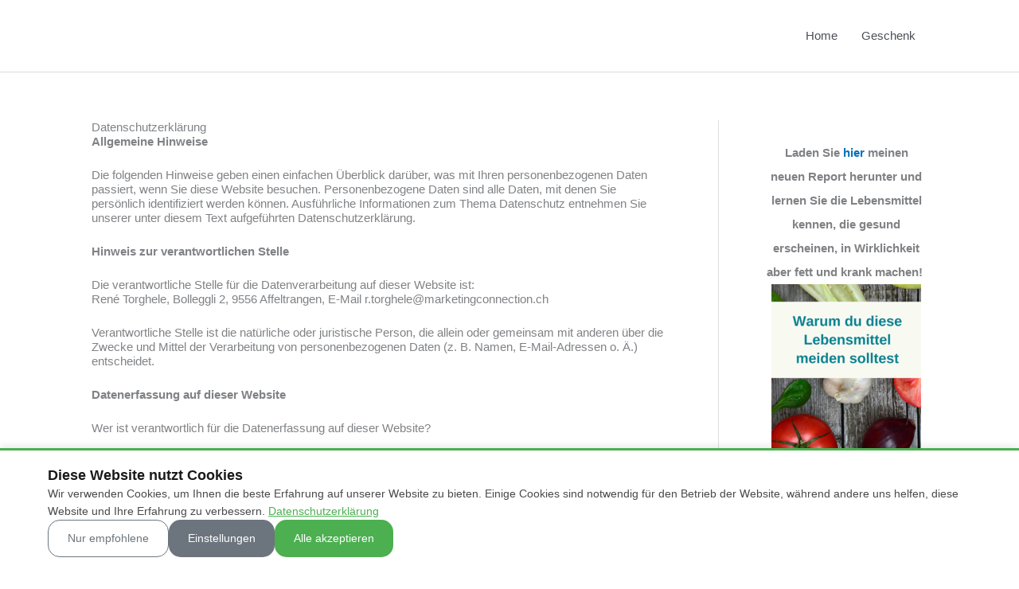

--- FILE ---
content_type: text/html; charset=UTF-8
request_url: https://www.rundum-schlank.com/privatsphaere-und-datenschutz/
body_size: 21615
content:
<!DOCTYPE html>
<html lang="de">
<head>
<meta charset="UTF-8">
<meta name="viewport" content="width=device-width, initial-scale=1">
	<link rel="profile" href="https://gmpg.org/xfn/11"> 
		<script src="https://kajinga.com/wp-admin/admin-ajax.php?action=mercator-sso-js&#038;host=www.rundum-schlank.com&#038;back=https%3A%2F%2Fwww.rundum-schlank.com%2Fprivatsphaere-und-datenschutz%2F&#038;site=2526&#038;nonce=97fa740d6a"></script>
	<script type="text/javascript">
		/* <![CDATA[ */
			if ( 'function' === typeof MercatorSSO ) {
				document.cookie = "wordpress_test_cookie=WP Cookie check; path=/";
				if ( document.cookie.match( /(;|^)\s*wordpress_test_cookie\=/ ) ) {
					MercatorSSO();
				}
			}
		/* ]]> */
	</script>
<meta name='robots' content='noindex, nofollow' />

	<!-- This site is optimized with the Yoast SEO plugin v26.0 - https://yoast.com/wordpress/plugins/seo/ -->
	<title>Privatsphäre und Datenschutz | rundum-schlank</title>
	<meta property="og:locale" content="de_DE" />
	<meta property="og:type" content="article" />
	<meta property="og:title" content="Privatsphäre und Datenschutz | rundum-schlank" />
	<meta property="og:description" content="Datenschutzerklärung Allgemeine Hinweise Die folgenden Hinweise geben einen einfachen Überblick darüber, was mit Ihren personenbezogenen Daten passiert, wenn Sie diese Website besuchen. Personenbezogene Daten sind alle Daten, mit denen Sie persönlich identifiziert werden können. Ausführliche Informationen zum Thema Datenschutz entnehmen Sie unserer unter diesem Text aufgeführten Datenschutzerklärung. Hinweis zur verantwortlichen Stelle Die verantwortliche Stelle für [&hellip;]" />
	<meta property="og:url" content="https://www.rundum-schlank.com/privatsphaere-und-datenschutz/" />
	<meta property="og:site_name" content="rundum-schlank" />
	<meta property="article:modified_time" content="2025-12-08T11:23:28+00:00" />
	<meta name="twitter:card" content="summary_large_image" />
	<meta name="twitter:label1" content="Geschätzte Lesezeit" />
	<meta name="twitter:data1" content="26 Minuten" />
	<script type="application/ld+json" class="yoast-schema-graph">{"@context":"https://schema.org","@graph":[{"@type":"WebPage","@id":"https://www.rundum-schlank.com/privatsphaere-und-datenschutz/","url":"https://www.rundum-schlank.com/privatsphaere-und-datenschutz/","name":"Privatsphäre und Datenschutz | rundum-schlank","isPartOf":{"@id":"https://www.rundum-schlank.com/#website"},"datePublished":"2018-02-28T15:44:31+00:00","dateModified":"2025-12-08T11:23:28+00:00","breadcrumb":{"@id":"https://www.rundum-schlank.com/privatsphaere-und-datenschutz/#breadcrumb"},"inLanguage":"de","potentialAction":[{"@type":"ReadAction","target":["https://www.rundum-schlank.com/privatsphaere-und-datenschutz/"]}]},{"@type":"BreadcrumbList","@id":"https://www.rundum-schlank.com/privatsphaere-und-datenschutz/#breadcrumb","itemListElement":[{"@type":"ListItem","position":1,"name":"Startseite","item":"https://www.rundum-schlank.com/"},{"@type":"ListItem","position":2,"name":"Privatsphäre und Datenschutz"}]},{"@type":"WebSite","@id":"https://www.rundum-schlank.com/#website","url":"https://www.rundum-schlank.com/","name":"rundum-schlank","description":"Wie Sie bis zu 3 Kilo Bauchfett pro Woche verlieren!","potentialAction":[{"@type":"SearchAction","target":{"@type":"EntryPoint","urlTemplate":"https://www.rundum-schlank.com/?s={search_term_string}"},"query-input":{"@type":"PropertyValueSpecification","valueRequired":true,"valueName":"search_term_string"}}],"inLanguage":"de"}]}</script>
	<!-- / Yoast SEO plugin. -->


<link rel='dns-prefetch' href='//cdn.plyr.io' />
<link rel="alternate" type="application/rss+xml" title="rundum-schlank &raquo; Feed" href="https://www.rundum-schlank.com/feed/" />
<link rel="alternate" type="application/rss+xml" title="rundum-schlank &raquo; Kommentar-Feed" href="https://www.rundum-schlank.com/comments/feed/" />
<link rel="alternate" title="oEmbed (JSON)" type="application/json+oembed" href="https://www.rundum-schlank.com/wp-json/oembed/1.0/embed?url=https%3A%2F%2Fwww.rundum-schlank.com%2Fprivatsphaere-und-datenschutz%2F" />
<link rel="alternate" title="oEmbed (XML)" type="text/xml+oembed" href="https://www.rundum-schlank.com/wp-json/oembed/1.0/embed?url=https%3A%2F%2Fwww.rundum-schlank.com%2Fprivatsphaere-und-datenschutz%2F&#038;format=xml" />
<style id='wp-img-auto-sizes-contain-inline-css'>
img:is([sizes=auto i],[sizes^="auto," i]){contain-intrinsic-size:3000px 1500px}
/*# sourceURL=wp-img-auto-sizes-contain-inline-css */
</style>
<link rel='stylesheet' id='jquery-ui-css' href='https://www.rundum-schlank.com/wp-content/plugins/booking-calendar-pro-payment/css/jquery-ui.css?ver=10.12' media='all' />
<link rel='stylesheet' id='wpdevart-font-awesome-css' href='https://www.rundum-schlank.com/wp-content/plugins/booking-calendar-pro-payment/css/font-awesome/font-awesome.css?ver=10.12' media='all' />
<link rel='stylesheet' id='wpdevart-style-css' href='https://www.rundum-schlank.com/wp-content/plugins/booking-calendar-pro-payment/css/style.css?ver=10.12' media='all' />
<link rel='stylesheet' id='wpdevart-effects-css' href='https://www.rundum-schlank.com/wp-content/plugins/booking-calendar-pro-payment/css/effects.css?ver=10.12' media='all' />
<link rel='stylesheet' id='wpdevartcalendar-style-css' href='https://www.rundum-schlank.com/wp-content/plugins/booking-calendar-pro-payment/css/booking.css?ver=10.12' media='all' />
<link rel='stylesheet' id='astra-theme-css-css' href='https://www.rundum-schlank.com/wp-content/themes/astra/assets/css/minified/style.min.css?ver=4.11.17' media='all' />
<link rel='stylesheet' id='astra-theme-dynamic-css' href='https://www.rundum-schlank.com/wp-content/uploads/sites/2526/astra/astra-theme-dynamic-css-post-34.css?ver=1765231575' media='all' />
<link rel='stylesheet' id='premium-addons-css' href='https://www.rundum-schlank.com/wp-content/plugins/premium-addons-for-elementor/assets/frontend/min-css/premium-addons.min.css?ver=4.11.40' media='all' />
<link rel='stylesheet' id='premium-pro-css' href='https://www.rundum-schlank.com/wp-content/plugins/premium-addons-pro/assets/frontend/min-css/premium-addons.min.css?ver=2.9.34' media='all' />
<style id='wp-emoji-styles-inline-css'>

	img.wp-smiley, img.emoji {
		display: inline !important;
		border: none !important;
		box-shadow: none !important;
		height: 1em !important;
		width: 1em !important;
		margin: 0 0.07em !important;
		vertical-align: -0.1em !important;
		background: none !important;
		padding: 0 !important;
	}
/*# sourceURL=wp-emoji-styles-inline-css */
</style>
<link rel='stylesheet' id='wp-block-library-css' href='https://www.rundum-schlank.com/wp-includes/css/dist/block-library/style.min.css?ver=6.9' media='all' />
<style id='wp-block-library-inline-css'>
/*wp_block_styles_on_demand_placeholder:69713e0dba339*/
/*# sourceURL=wp-block-library-inline-css */
</style>
<link rel='stylesheet' id='ab_test_styles-css' href='https://www.rundum-schlank.com/wp-content/plugins/bt-bb-ab/css/experiment-frontend.css?ver=6.9' media='all' />
<link rel='stylesheet' id='kai-tools-google-fonts-css' href='https://www.rundum-schlank.com/wp-content/uploads/sites/2526/fonts/163d3735273f017cb17525740eff7715-font.css?v=1759489311' media='all' />
<link rel='stylesheet' id='kajinga-protektor-banner-css' href='https://www.rundum-schlank.com/wp-content/plugins/kajinga-protektor/assets/frontend/css/banner.css?ver=2.9.5' media='all' />
<link rel='stylesheet' id='plyr-css' href='https://cdn.plyr.io/3.7.8/plyr.css?ver=3.7.8' media='all' />
<link rel='stylesheet' id='astra-addon-css-css' href='https://www.rundum-schlank.com/wp-content/uploads/sites/2526/astra-addon/astra-addon-68dd5180c22d43-77031278.css?ver=4.11.9' media='all' />
<link rel='stylesheet' id='astra-addon-dynamic-css' href='https://www.rundum-schlank.com/wp-content/uploads/sites/2526/astra-addon/astra-addon-dynamic-css-post-34.css?ver=1765231575' media='all' />
<link rel='stylesheet' id='newsletter-css' href='https://www.rundum-schlank.com/wp-content/plugins/newsletter/style.css?ver=8.7.0' media='all' />
<link rel='stylesheet' id='mfext-css' href='https://www.rundum-schlank.com/wp-content/plugins/mf-extensions/frontend-styles.css?v=3.8.2&#038;ver=6.9' media='all' />
<link rel='stylesheet' id='jvaffilischnellkauf-css' href='https://www.rundum-schlank.com/wp-content/plugins/jvaffili-elementor-schnellkauf/assets/jvaffilischnellkauf.css?v=1.3.2&#038;ver=6.9' media='all' />
<script src="https://www.rundum-schlank.com/wp-includes/js/jquery/jquery.min.js?ver=3.7.1" id="jquery-core-js"></script>
<script src="https://www.rundum-schlank.com/wp-includes/js/jquery/jquery-migrate.min.js?ver=3.4.1" id="jquery-migrate-js"></script>
<script id="wpdevart-booking-script-js-extra">
var wpdevart = {"ajaxUrl":"https://www.rundum-schlank.com/wp-admin/admin-ajax.php","ajaxNonce":"20d055d9ac","required":"is required.","confirm_email":"do not match.","file_size":" The file size is too large!","file_type":" The file type not allowed!","emailValid":"Enter the valid email address.","date":"Date","hour":"Hour"};
//# sourceURL=wpdevart-booking-script-js-extra
</script>
<script src="https://www.rundum-schlank.com/wp-content/plugins/booking-calendar-pro-payment/js/booking.js?ver=10.12" id="wpdevart-booking-script-js"></script>
<script src="https://www.rundum-schlank.com/wp-content/plugins/booking-calendar-pro-payment/js/script.js?ver=10.12" id="wpdevart-script-js"></script>
<script src="https://www.rundum-schlank.com/wp-content/plugins/booking-calendar-pro-payment/js/jquery.scrollTo-min.js?ver=10.12" id="scrollto-js"></script>
<script id="wu-visit-counter-js-extra">
var wu_visit_counter = {"ajaxurl":"https://www.rundum-schlank.com/wp-admin/admin-ajax.php","code":"0548761b38"};
//# sourceURL=wu-visit-counter-js-extra
</script>
<script src="https://www.rundum-schlank.com/wp-content/plugins/wp-ultimo/assets/js/wu-visit-counter.min.js?ver=6.9" id="wu-visit-counter-js"></script>
<script src="https://www.rundum-schlank.com/wp-content/themes/astra/assets/js/minified/flexibility.min.js?ver=4.11.17" id="astra-flexibility-js"></script>
<script id="astra-flexibility-js-after">
flexibility(document.documentElement);
//# sourceURL=astra-flexibility-js-after
</script>
<link rel="https://api.w.org/" href="https://www.rundum-schlank.com/wp-json/" /><link rel="alternate" title="JSON" type="application/json" href="https://www.rundum-schlank.com/wp-json/wp/v2/pages/34" /><link rel="EditURI" type="application/rsd+xml" title="RSD" href="https://www.rundum-schlank.com/xmlrpc.php?rsd" />
<meta name="generator" content="WordPress 6.9" />
<link rel='shortlink' href='https://www.rundum-schlank.com/?p=34' />
<script>var bt_ajaxurl = 'https://www.rundum-schlank.com/wp-admin/admin-ajax.php';var bt_adminurl = 'https://www.rundum-schlank.com/wp-admin/';var bt_homeurl = 'https://www.rundum-schlank.com';</script><style>[bt_hidden=true] { display: none !important; visibility: hidden !important; height: 0 !important; }  </style><script>
          var conversion_details = false;
          var current_page = [34];
        </script>
<!-- Kajinga Protektor: Head Pixels (v1.4.12) -->
<!-- Kajinga Protektor: Head Pixels -->
<!-- Pixels Count for head: 0 -->
<!-- End Head Pixels -->
<!-- End Head Pixels -->
<meta name="generator" content="Elementor 3.32.3; features: e_font_icon_svg, additional_custom_breakpoints; settings: css_print_method-external, google_font-enabled, font_display-auto">
			<style>
				.e-con.e-parent:nth-of-type(n+4):not(.e-lazyloaded):not(.e-no-lazyload),
				.e-con.e-parent:nth-of-type(n+4):not(.e-lazyloaded):not(.e-no-lazyload) * {
					background-image: none !important;
				}
				@media screen and (max-height: 1024px) {
					.e-con.e-parent:nth-of-type(n+3):not(.e-lazyloaded):not(.e-no-lazyload),
					.e-con.e-parent:nth-of-type(n+3):not(.e-lazyloaded):not(.e-no-lazyload) * {
						background-image: none !important;
					}
				}
				@media screen and (max-height: 640px) {
					.e-con.e-parent:nth-of-type(n+2):not(.e-lazyloaded):not(.e-no-lazyload),
					.e-con.e-parent:nth-of-type(n+2):not(.e-lazyloaded):not(.e-no-lazyload) * {
						background-image: none !important;
					}
				}
			</style>
			<link rel="icon" href="https://www.rundum-schlank.com/wp-content/uploads/sites/2526/2020/04/cropped-KajingaFav-32x32.png" sizes="32x32" />
<link rel="icon" href="https://www.rundum-schlank.com/wp-content/uploads/sites/2526/2020/04/cropped-KajingaFav-192x192.png" sizes="192x192" />
<link rel="apple-touch-icon" href="https://www.rundum-schlank.com/wp-content/uploads/sites/2526/2020/04/cropped-KajingaFav-180x180.png" />
<meta name="msapplication-TileImage" content="https://www.rundum-schlank.com/wp-content/uploads/sites/2526/2020/04/cropped-KajingaFav-270x270.png" />
</head>

<body itemtype='https://schema.org/WebPage' itemscope='itemscope' class="privacy-policy wp-singular page-template-default page page-id-34 wp-embed-responsive wp-theme-astra bt-hidevars ast-desktop ast-plain-container ast-right-sidebar astra-4.11.17 ast-header-custom-item-inside ast-single-post ast-inherit-site-logo-transparent elementor-default elementor-kit-1664 astra-addon-4.11.9">

<a
	class="skip-link screen-reader-text"
	href="#content">
		Zum Inhalt springen</a>

<div
class="hfeed site" id="page">
			<header
		class="site-header header-main-layout-1 ast-primary-menu-enabled ast-menu-toggle-icon ast-mobile-header-inline" id="masthead" itemtype="https://schema.org/WPHeader" itemscope="itemscope" itemid="#masthead"		>
			
<div class="main-header-bar-wrap">
	<div class="main-header-bar">
				<div class="ast-container">

			<div class="ast-flex main-header-container">
				
		<div class="site-branding">
			<div
			class="ast-site-identity" itemtype="https://schema.org/Organization" itemscope="itemscope"			>
							</div>
		</div>

		<!-- .site-branding -->
				<div class="ast-mobile-menu-buttons">

			
					<div class="ast-button-wrap">
			<button type="button" class="menu-toggle main-header-menu-toggle  ast-mobile-menu-buttons-fill "  aria-controls='primary-menu' aria-expanded='false'>
				<span class="screen-reader-text">Hauptmenü</span>
				<span class="ast-icon icon-menu-bars"><span class="menu-toggle-icon"></span></span>							</button>
		</div>
			
			
		</div>
			<div class="ast-main-header-bar-alignment"><div class="main-header-bar-navigation"><nav class="site-navigation ast-flex-grow-1 navigation-accessibility" id="primary-site-navigation" aria-label="Seiten-Navigation" itemtype="https://schema.org/SiteNavigationElement" itemscope="itemscope"><div class="main-navigation"><ul id="primary-menu" class="main-header-menu ast-menu-shadow ast-nav-menu ast-flex ast-justify-content-flex-end  submenu-with-border"><li id="menu-item-37" class="menu-item menu-item-type-custom menu-item-object-custom menu-item-37"><a href="/" class="menu-link">Home</a></li>
<li id="menu-item-26" class="menu-item menu-item-type-post_type menu-item-object-page menu-item-26"><a href="https://www.rundum-schlank.com/geschenk/" class="menu-link">Geschenk</a></li>
</ul></div></nav></div></div>			</div><!-- Main Header Container -->
		</div><!-- ast-row -->
			</div> <!-- Main Header Bar -->
</div> <!-- Main Header Bar Wrap -->
		</header><!-- #masthead -->
			<div id="content" class="site-content">
		<div class="ast-container">
		

	<div id="primary" class="content-area primary">

		
					<main id="main" class="site-main">
				<article
class="post-34 page type-page status-publish ast-article-single" id="post-34" itemtype="https://schema.org/CreativeWork" itemscope="itemscope">
	
				<header class="entry-header ast-no-title ast-header-without-markup">
							</header> <!-- .entry-header -->
		
<div class="entry-content clear"
	itemprop="text">

	
	<h3>Datenschutzerklärung</h3>
<p><strong>Allgemeine Hinweise</strong></p>
<p>Die folgenden Hinweise geben einen einfachen Überblick darüber, was mit Ihren personenbezogenen Daten passiert, wenn Sie diese Website besuchen. Personenbezogene Daten sind alle Daten, mit denen Sie persönlich identifiziert werden können. Ausführliche Informationen zum Thema Datenschutz entnehmen Sie unserer unter diesem Text aufgeführten Datenschutzerklärung.</p>
<p><strong>Hinweis zur verantwortlichen Stelle</strong></p>
<p>Die verantwortliche Stelle für die Datenverarbeitung auf dieser Website ist:<br />
 René Torghele, Bolleggli 2, 9556 Affeltrangen, E-Mail r.torghele@marketingconnection.ch</p>
<p>Verantwortliche Stelle ist die natürliche oder juristische Person, die allein oder gemeinsam mit anderen über die Zwecke und Mittel der Verarbeitung von personenbezogenen Daten (z. B. Namen, E-Mail-Adressen o. Ä.) entscheidet.</p>
<p><strong>Datenerfassung auf dieser Website</strong></p>
<p>Wer ist verantwortlich für die Datenerfassung auf dieser Website?</p>
<p>Die Datenverarbeitung auf dieser Website erfolgt durch den Websitebetreiber. Dessen Kontaktdaten können Sie dem Abschnitt „Hinweis zur Verantwortlichen Stelle“ in dieser Datenschutzerklärung entnehmen.</p>
<p>Wie erfassen wir Ihre Daten?</p>
<p>Ihre Daten werden zum einen dadurch erhoben, dass Sie uns diese mitteilen. Hierbei kann es sich z. B. um Daten handeln, die Sie in ein Kontaktformular eingeben.</p>
<p>Andere Daten werden automatisch oder nach Ihrer Einwilligung beim Besuch der Website durch unsere IT-Systeme erfasst. Das sind vor allem technische Daten (z. B. Internetbrowser, Betriebssystem oder Uhrzeit des Seitenaufrufs). Die Erfassung dieser Daten erfolgt automatisch, sobald Sie diese Website betreten.</p>
<p>Wofür nutzen wir Ihre Daten?</p>
<p>Ein Teil der Daten wird erhoben, um eine fehlerfreie Bereitstellung der Website zu gewährleisten. Andere Daten können zur Analyse Ihres Nutzerverhaltens verwendet werden. Sofern über die Website Verträge geschlossen oder angebahnt werden können, werden die übermittelten Daten auch für Vertragsangebote, Bestellungen oder sonstige Auftragsanfragen verarbeitet.</p>
<p>Welche Rechte haben Sie bezüglich Ihrer Daten?</p>
<p>Sie haben jederzeit das Recht, unentgeltlich Auskunft über Herkunft, Empfänger und Zweck Ihrer gespeicherten personenbezogenen Daten zu erhalten. Sie haben außerdem ein Recht, die Berichtigung oder Löschung dieser Daten zu verlangen. Wenn Sie eine Einwilligung zur Datenverarbeitung erteilt haben, können Sie diese Einwilligung jederzeit für die Zukunft widerrufen. Außerdem haben Sie das Recht, unter bestimmten Umständen die Einschränkung der Verarbeitung Ihrer personenbezogenen Daten zu verlangen. Des Weiteren steht Ihnen ein Beschwerderecht bei der zuständigen Aufsichtsbehörde zu.</p>
<p>Hierzu sowie zu weiteren Fragen zum Thema Datenschutz können Sie sich jederzeit an uns wenden.</p>
<p><strong>Analyse-Tools und Tools von Dritt­anbietern</strong></p>
<p>Beim Besuch dieser Website kann Ihr Surf-Verhalten statistisch ausgewertet werden. Das geschieht vor allem mit sogenannten Analyseprogrammen.</p>
<p>Detaillierte Informationen zu diesen Analyseprogrammen finden Sie in der folgenden Datenschutzerklärung.</p>
<h4>Allgemeine Hinweise und Pflicht­informationen</h4>
<p><strong>Datenschutz</strong></p>
<p>Die Betreiber dieser Seiten nehmen den Schutz Ihrer persönlichen Daten sehr ernst. Wir behandeln Ihre personenbezogenen Daten vertraulich und entsprechend den gesetzlichen Datenschutzvorschriften sowie dieser Datenschutzerklärung.</p>
<p>Wenn Sie diese Website benutzen, werden verschiedene personenbezogene Daten erhoben. Personenbezogene Daten sind Daten, mit denen Sie persönlich identifiziert werden können. Die vorliegende Datenschutzerklärung erläutert, welche Daten wir erheben und wofür wir sie nutzen. Sie erläutert auch, wie und zu welchem Zweck das geschieht.</p>
<p>Wir weisen darauf hin, dass die Datenübertragung im Internet (z. B. bei der Kommunikation per E-Mail) Sicherheitslücken aufweisen kann. Ein lückenloser Schutz der Daten vor dem Zugriff durch Dritte ist nicht möglich.</p>
<p><strong>Speicherdauer</strong></p>
<p>Soweit innerhalb dieser Datenschutzerklärung keine speziellere Speicherdauer genannt wurde, verbleiben Ihre personenbezogenen Daten bei uns, bis der Zweck für die Datenverarbeitung entfällt. Wenn Sie ein berechtigtes Löschersuchen geltend machen oder eine Einwilligung zur Datenverarbeitung widerrufen, werden Ihre Daten gelöscht, sofern wir keine anderen rechtlich zulässigen Gründe für die Speicherung Ihrer personenbezogenen Daten haben (z. B. steuer- oder handelsrechtliche Aufbewahrungsfristen); im letztgenannten Fall erfolgt die Löschung nach Fortfall dieser Gründe.</p>
<p><strong>Allgemeine Hinweise zu den Rechtsgrundlagen der Datenverarbeitung auf dieser Website</strong></p>
<p>Sofern Sie in die Datenverarbeitung eingewilligt haben, verarbeiten wir Ihre personenbezogenen Daten auf Grundlage von Art. 6 Abs. 1 lit. a DSGVO bzw. Art. 9 Abs. 2 lit. a DSGVO, sofern besondere Datenkategorien nach Art. 9 Abs. 1 DSGVO verarbeitet werden. Im Falle einer ausdrücklichen Einwilligung in die Übertragung personenbezogener Daten in Drittstaaten erfolgt die Datenverarbeitung außerdem auf Grundlage von Art. 49 Abs. 1 lit. a DSGVO. Sofern Sie in die Speicherung von Cookies oder in den Zugriff auf Informationen in Ihr Endgerät (z. B. via Device-Fingerprinting) eingewilligt haben, erfolgt die Datenverarbeitung zusätzlich auf Grundlage von § 25 Abs. 1 TDDDG. Die Einwilligung ist jederzeit widerrufbar. Sind Ihre Daten zur Vertragserfüllung oder zur Durchführung vorvertraglicher Maßnahmen erforderlich, verarbeiten wir Ihre Daten auf Grundlage des Art. 6 Abs. 1 lit. b DSGVO. Des Weiteren verarbeiten wir Ihre Daten, sofern diese zur Erfüllung einer rechtlichen Verpflichtung erforderlich sind auf Grundlage von Art. 6 Abs. 1 lit. c DSGVO. Die Datenverarbeitung kann ferner auf Grundlage unseres berechtigten Interesses nach Art. 6 Abs. 1 lit. f DSGVO erfolgen. Über die jeweils im Einzelfall einschlägigen Rechtsgrundlagen wird in den folgenden Absätzen dieser Datenschutzerklärung informiert.</p>
<p><strong>Hinweis zur Datenweitergabe in datenschutzrechtlich nicht sichere Drittstaaten sowie die Weitergabe an US-Unternehmen, die nicht DPF-zertifiziert sind</strong></p>
<p>Wir verwenden unter anderem Tools von Unternehmen mit Sitz in datenschutzrechtlich nicht sicheren Drittstaaten sowie US-Tools, deren Anbieter nicht nach dem EU-US-Data Privacy Framework (DPF) zertifiziert sind. Wenn diese Tools aktiv sind, können Ihre personenbezogene Daten in diese Staaten übertragen und dort verarbeitet werden. Wir weisen darauf hin, dass in datenschutzrechtlich unsicheren Drittstaaten kein mit der EU vergleichbares Datenschutzniveau garantiert werden kann.</p>
<p>Wir weisen darauf hin, dass die USA als sicherer Drittstaat grundsätzlich ein mit der EU vergleichbares Datenschutzniveau aufweisen. Eine Datenübertragung in die USA ist danach zulässig, wenn der Empfänger eine Zertifizierung unter dem „EU-US Data Privacy Framework“ (DPF) besitzt oder über geeignete zusätzliche Garantien verfügt. Informationen zu Übermittlungen an Drittstaaten einschließlich der Datenempfänger finden Sie in dieser Datenschutzerklärung.</p>
<p><strong>Empfänger von personenbezogenen Daten</strong></p>
<p>Im Rahmen unserer Geschäftstätigkeit arbeiten wir mit verschiedenen externen Stellen zusammen. Dabei ist teilweise auch eine Übermittlung von personenbezogenen Daten an diese externen Stellen erforderlich. Wir geben personenbezogene Daten nur dann an externe Stellen weiter, wenn dies im Rahmen einer Vertragserfüllung erforderlich ist, wenn wir gesetzlich hierzu verpflichtet sind (z. B. Weitergabe von Daten an Steuerbehörden), wenn wir ein berechtigtes Interesse nach Art. 6 Abs. 1 lit. f DSGVO an der Weitergabe haben oder wenn eine sonstige Rechtsgrundlage die Datenweitergabe erlaubt. Beim Einsatz von Auftragsverarbeitern geben wir personenbezogene Daten unserer Kunden nur auf Grundlage eines gültigen Vertrags über Auftragsverarbeitung weiter. Im Falle einer gemeinsamen Verarbeitung wird ein Vertrag über gemeinsame Verarbeitung geschlossen.</p>
<p><strong>Widerruf Ihrer Einwilligung zur Datenverarbeitung</strong></p>
<p>Viele Datenverarbeitungsvorgänge sind nur mit Ihrer ausdrücklichen Einwilligung möglich. Sie können eine bereits erteilte Einwilligung jederzeit widerrufen. Die Rechtmäßigkeit der bis zum Widerruf erfolgten Datenverarbeitung bleibt vom Widerruf unberührt.</p>
<p><strong>Widerspruchsrecht gegen die Datenerhebung in besonderen Fällen sowie gegen Direktwerbung (Art. 21 DSGVO)</strong></p>
<p>Wenn die Datenverarbeitung auf Grundlage von Art. 6 Abs. 1 lit. e oder f DSGVO erfolgt, haben Sie jederzeit das Recht, aus Gründen, die sich aus Ihrer besonderen Situation ergeben, gegen die Verarbeitung Ihrer personenbezogenen Daten Widerspruch einzulegen; dies gilt auch für ein auf diese Bestimmungen gestütztes Profiling. Die jeweilige Rechtsgrundlage, auf denen eine Verarbeitung beruht, entnehmen Sie dieser Datenschutzerklärung. Wenn Sie Widerspruch einlegen, werden wir Ihre betroffenen personenbezogenen Daten nicht mehr verarbeiten, es sei denn, wir können zwingende schutzwürdige Gründe für die Verarbeitung nachweisen, die Ihre Interessen, Rechte und Freiheiten überwiegen oder die Verarbeitung dient der Geltendmachung, Ausübung oder Verteidigung von Rechtsansprüchen (Widerspruch nach Art. 21 Abs. 1 DSGVO).<br />
Werden Ihre personenbezogenen Daten verarbeitet, um Direktwerbung zu betreiben, so haben Sie das Recht, jederzeit Widerspruch gegen die Verarbeitung Sie betreffender personenbezogener Daten zum Zweck derartiger Werbung einzulegen; dies gilt auch für das Profiling, soweit es mit solcher Direktwerbung in Verbindung steht. Wenn Sie widersprechen, werden Ihre personenbezogenen Daten anschliessend nicht mehr zum Zweck der Direktwerbung verwendet (Widerspruch nach Art. 21 Abs. 2 DSGVO).</p>
<p><strong>Beschwerde­recht bei der zuständigen Aufsichts­behörde</strong></p>
<p>Im Falle von Verstößen gegen die DSGVO steht den Betroffenen ein Beschwerderecht bei einer Aufsichtsbehörde, insbesondere in dem Mitgliedstaat ihres gewöhnlichen Aufenthalts, ihres Arbeitsplatzes oder des Orts des mutmaßlichen Verstoßes zu. Das Beschwerderecht besteht unbeschadet anderweitiger verwaltungsrechtlicher oder gerichtlicher Rechtsbehelfe.</p>
<p><strong>Recht auf Daten­übertrag­barkeit</strong></p>
<p>Sie haben das Recht, Daten, die wir auf Grundlage Ihrer Einwilligung oder in Erfüllung eines Vertrags automatisiert verarbeiten, an sich oder an einen Dritten in einem gängigen, maschinenlesbaren Format aushändigen zu lassen. Sofern Sie die direkte Übertragung der Daten an einen anderen Verantwortlichen verlangen, erfolgt dies nur, soweit es technisch machbar ist.</p>
<p><strong>Auskunft, Berichtigung und Löschung</strong></p>
<p>Sie haben im Rahmen der geltenden gesetzlichen Bestimmungen jederzeit das Recht auf unentgeltliche Auskunft über Ihre gespeicherten personenbezogenen Daten, deren Herkunft und Empfänger und den Zweck der Datenverarbeitung und ggf. ein Recht auf Berichtigung oder Löschung dieser Daten. Hierzu sowie zu weiteren Fragen zum Thema personenbezogene Daten können Sie sich jederzeit an uns wenden.</p>
<p><strong>Recht auf Einschränkung der Verarbeitung</strong></p>
<p>Sie haben das Recht, die Einschränkung der Verarbeitung Ihrer personenbezogenen Daten zu verlangen. Hierzu können Sie sich jederzeit an uns wenden. Das Recht auf Einschränkung der Verarbeitung besteht in folgenden Fällen:</p>
<ul>
<li>Wenn Sie die Richtigkeit Ihrer bei uns gespeicherten personenbezogenen Daten bestreiten, benötigen wir in der Regel Zeit, um dies zu überprüfen. Für die Dauer der Prüfung haben Sie das Recht, die Einschränkung der Verarbeitung Ihrer personenbezogenen Daten zu verlangen.</li>
<li>Wenn die Verarbeitung Ihrer personenbezogenen Daten unrechtmäßig geschah/geschieht, können Sie statt der Löschung die Einschränkung der Datenverarbeitung verlangen.</li>
<li>Wenn wir Ihre personenbezogenen Daten nicht mehr benötigen, Sie sie jedoch zur Ausübung, Verteidigung oder Geltendmachung von Rechtsansprüchen benötigen, haben Sie das Recht, statt der Löschung die Einschränkung der Verarbeitung Ihrer personenbezogenen Daten zu verlangen.</li>
<li>Wenn Sie einen Widerspruch nach Art. 21 Abs. 1 DSGVO eingelegt haben, muss eine Abwägung zwischen Ihren und unseren Interessen vorgenommen werden. Solange noch nicht feststeht, wessen Interessen überwiegen, haben Sie das Recht, die Einschränkung der Verarbeitung Ihrer personenbezogenen Daten zu verlangen.</li>
</ul>
<p>Wenn Sie die Verarbeitung Ihrer personenbezogenen Daten eingeschränkt haben, dürfen diese Daten – von ihrer Speicherung abgesehen – nur mit Ihrer Einwilligung oder zur Geltendmachung, Ausübung oder Verteidigung von Rechtsansprüchen oder zum Schutz der Rechte einer anderen natürlichen oder juristischen Person oder aus Gründen eines wichtigen öffentlichen Interesses der Europäischen Union oder eines Mitgliedstaats verarbeitet werden.</p>
<p><strong>SSL- bzw. TLS-Verschlüsselung</strong></p>
<p>Diese Seite nutzt aus Sicherheitsgründen und zum Schutz der Übertragung vertraulicher Inhalte, wie zum Beispiel Bestellungen oder Anfragen, die Sie an uns als Seitenbetreiber senden, eine SSL- bzw. TLS-Verschlüsselung. Eine verschlüsselte Verbindung erkennen Sie daran, dass die Adresszeile des Browsers von „http://“ auf „https://“ wechselt und an dem Schloss-Symbol in Ihrer Browserzeile.</p>
<p>Wenn die SSL- bzw. TLS-Verschlüsselung aktiviert ist, können die Daten, die Sie an uns übermitteln, nicht von Dritten mitgelesen werden.</p>
<h4>Datenerfassung auf dieser Website</h4>
<p><strong>Cookies</strong></p>
<p>Unsere Internetseiten verwenden so genannte „Cookies“. Cookies sind kleine Datenpakete und richten auf Ihrem Endgerät keinen Schaden an. Sie werden entweder vorübergehend für die Dauer einer Sitzung (Session-Cookies) oder dauerhaft (permanente Cookies) auf Ihrem Endgerät gespeichert. Session-Cookies werden nach Ende Ihres Besuchs automatisch gelöscht. Permanente Cookies bleiben auf Ihrem Endgerät gespeichert, bis Sie diese selbst löschen oder eine automatische Löschung durch Ihren Webbrowser erfolgt.</p>
<p>Cookies können von uns (First-Party-Cookies) oder von Drittunternehmen stammen (sog. Third-Party-Cookies). Third-Party-Cookies ermöglichen die Einbindung bestimmter Dienstleistungen von Drittunternehmen innerhalb von Webseiten (z. B. Cookies zur Abwicklung von Zahlungsdienstleistungen).</p>
<p>Cookies haben verschiedene Funktionen. Zahlreiche Cookies sind technisch notwendig, da bestimmte Webseitenfunktionen ohne diese nicht funktionieren würden (z. B. die Warenkorbfunktion oder die Anzeige von Videos). Andere Cookies können zur Auswertung des Nutzerverhaltens oder zu Werbezwecken verwendet werden.</p>
<p>Cookies, die zur Durchführung des elektronischen Kommunikationsvorgangs, zur Bereitstellung bestimmter, von Ihnen erwünschter Funktionen (z. B. für die Warenkorbfunktion) oder zur Optimierung der Website (z. B. Cookies zur Messung des Webpublikums) erforderlich sind (notwendige Cookies), werden auf Grundlage von Art. 6 Abs. 1 lit. f DSGVO gespeichert, sofern keine andere Rechtsgrundlage angegeben wird. Der Websitebetreiber hat ein berechtigtes Interesse an der Speicherung von notwendigen Cookies zur technisch fehlerfreien und optimierten Bereitstellung seiner Dienste. Sofern eine Einwilligung zur Speicherung von Cookies und vergleichbaren Wiedererkennungstechnologien abgefragt wurde, erfolgt die Verarbeitung ausschließlich auf Grundlage dieser Einwilligung (Art. 6 Abs. 1 lit. a DSGVO und § 25 Abs. 1 TDDDG); die Einwilligung ist jederzeit widerrufbar.</p>
<p>Sie können Ihren Browser so einstellen, dass Sie über das Setzen von Cookies informiert werden und Cookies nur im Einzelfall erlauben, die Annahme von Cookies für bestimmte Fälle oder generell ausschließen sowie das automatische Löschen der Cookies beim Schließen des Browsers aktivieren. Bei der Deaktivierung von Cookies kann die Funktionalität dieser Website eingeschränkt sein.</p>
<p>Welche Cookies und Dienste auf dieser Website eingesetzt werden, können Sie dieser Datenschutzerklärung entnehmen.</p>
<p><strong>Einwilligung mit Cookie Notice &amp; Compliance</strong></p>
<p>Unsere Website nutzt die Consent-Technologie von Cookie Notice &amp; Compliance for GDPR, um Ihre Einwilligung zur Speicherung bestimmter Cookies auf Ihrem Endgerät oder zum Einsatz bestimmter Technologien einzuholen und diese datenschutzkonform zu dokumentieren.</p>
<p>Cookie Notice &amp; Compliance for GDPR ist lokal auf unseren Servern installiert, sodass keine Verbindung zu Servern von Dritten hergestellt wird. Cookie Notice &amp; Compliance for GDPR speichert einen Cookie in Ihrem Browser, um Ihnen die erteilten Einwilligungen bzw. deren Widerruf zuordnen zu können. Das Cookie bleibt 1 Monat lang aktiv. Im Übrigen werden Ihre Daten gespeichert, bis Sie uns zur Löschung auffordern, das Consent-Cookie selbstständig löschen oder der Zweck für die Datenspeicherung entfällt. Zwingende gesetzliche Aufbewahrungspflichten bleiben unberührt.</p>
<p>Der Einsatz von Cookie Notice &amp; Compliance for GDPR erfolgt, um die gesetzlich vorgeschriebenen Einwilligungen für den Einsatz von Cookies einzuholen. Rechtsgrundlage hierfür ist Art. 6 Abs. 1 lit. c DSGVO.</p>
<p><strong>Kontaktformular</strong></p>
<p>Wenn Sie uns per Kontaktformular Anfragen zukommen lassen, werden Ihre Angaben aus dem Anfrageformular inklusive der von Ihnen dort angegebenen Kontaktdaten zwecks Bearbeitung der Anfrage und für den Fall von Anschlussfragen bei uns gespeichert. Diese Daten geben wir nicht ohne Ihre Einwilligung weiter.</p>
<p>Die Verarbeitung dieser Daten erfolgt auf Grundlage von Art. 6 Abs. 1 lit. b DSGVO, sofern Ihre Anfrage mit der Erfüllung eines Vertrags zusammenhängt oder zur Durchführung vorvertraglicher Maßnahmen erforderlich ist. In allen übrigen Fällen beruht die Verarbeitung auf unserem berechtigten Interesse an der effektiven Bearbeitung der an uns gerichteten Anfragen (Art. 6 Abs. 1 lit. f DSGVO) oder auf Ihrer Einwilligung (Art. 6 Abs. 1 lit. a DSGVO) sofern diese abgefragt wurde; die Einwilligung ist jederzeit widerrufbar.</p>
<p>Die von Ihnen im Kontaktformular eingegebenen Daten verbleiben bei uns, bis Sie uns zur Löschung auffordern, Ihre Einwilligung zur Speicherung widerrufen oder der Zweck für die Datenspeicherung entfällt (z. B. nach abgeschlossener Bearbeitung Ihrer Anfrage). Zwingende gesetzliche Bestimmungen – insbesondere Aufbewahrungsfristen – bleiben unberührt.</p>
<p><strong>Anfrage per E-Mail, Telefon oder Telefax</strong></p>
<p>Wenn Sie uns per E-Mail, Telefon oder Telefax kontaktieren, wird Ihre Anfrage inklusive aller daraus hervorgehenden personenbezogenen Daten (Name, Anfrage) zum Zwecke der Bearbeitung Ihres Anliegens bei uns gespeichert und verarbeitet. Diese Daten geben wir nicht ohne Ihre Einwilligung weiter.</p>
<p>Die Verarbeitung dieser Daten erfolgt auf Grundlage von Art. 6 Abs. 1 lit. b DSGVO, sofern Ihre Anfrage mit der Erfüllung eines Vertrags zusammenhängt oder zur Durchführung vorvertraglicher Maßnahmen erforderlich ist. In allen übrigen Fällen beruht die Verarbeitung auf unserem berechtigten Interesse an der effektiven Bearbeitung der an uns gerichteten Anfragen (Art. 6 Abs. 1 lit. f DSGVO) oder auf Ihrer Einwilligung (Art. 6 Abs. 1 lit. a DSGVO) sofern diese abgefragt wurde; die Einwilligung ist jederzeit widerrufbar.</p>
<p>Die von Ihnen an uns per Kontaktanfragen übersandten Daten verbleiben bei uns, bis Sie uns zur Löschung auffordern, Ihre Einwilligung zur Speicherung widerrufen oder der Zweck für die Datenspeicherung entfällt (z. B. nach abgeschlossener Bearbeitung Ihres Anliegens). Zwingende gesetzliche Bestimmungen – insbesondere gesetzliche Aufbewahrungsfristen – bleiben unberührt.</p>
<p><strong>ProvenExpert</strong></p>
<p>Wir haben Bewertungssiegel von ProvenExpert auf dieser Website eingebunden. Anbieter ist Expert Systems AG, Quedlinburger Str. 1, 10589 Berlin, <a href="https://www.provenexpert.com" target="_blank" rel="noopener noreferrer">https://www.provenexpert.com</a>.</p>
<p>Das ProvenExpert-Siegel ermöglicht es uns, Kundenbewertungen, die bei ProvenExpert zu unserem Unternehmen abgegeben wurden, auf unserer Website in einem Siegel darzustellen. Wenn Sie unsere Website besuchen, wird eine Verbindung mit ProvenExpert hergestellt, sodass ProvenExpert feststellen kann, dass Sie unsere Website besucht haben. Ferner erfasst ProvenExpert Ihre Spracheinstellungen, um das Siegel in der gewählten Landessprache anzuzeigen.</p>
<p>Die Verwendung von ProvenExpert erfolgt auf Grundlage von Art. 6 Abs. 1 lit. f DSGVO. Der Websitebetreiber hat ein berechtigtes Interesse an einer möglichst nachvollziehbaren Darstellung von Kundenbewertungen. Sofern eine entsprechende Einwilligung abgefragt wurde, erfolgt die Verarbeitung ausschließlich auf Grundlage von Art. 6 Abs. 1 lit. a DSGVO und § 25 Abs. 1 TDDDG, soweit die Einwilligung die Speicherung von Cookies oder den Zugriff auf Informationen im Endgerät des Nutzers (z. B. Device-Fingerprinting) im Sinne des TDDDG umfasst. Die Einwilligung ist jederzeit widerrufbar.</p>
<h4>Soziale Medien</h4>
<p><strong>Facebook</strong></p>
<p>Auf dieser Website sind Elemente des sozialen Netzwerks Facebook integriert. Anbieter dieses Dienstes ist die Meta Platforms Ireland Limited, Merrion Road, Dublin 4, D04 X2K5, Irland. Die erfassten Daten werden nach Aussage von Facebook jedoch auch in die USA und in andere Drittländer übertragen.</p>
<p>Eine Übersicht über die Facebook Social-Media-Elemente finden Sie hier: <a href="https://developers.facebook.com/docs/plugins/?locale=de_DE" target="_blank" rel="noopener noreferrer">https://developers.facebook.com/docs/plugins/?locale=de_DE</a>.</p>
<p>Wenn das Social-Media-Element aktiv ist, wird eine direkte Verbindung zwischen Ihrem Endgerät und dem Facebook-Server hergestellt. Facebook erhält dadurch die Information, dass Sie mit Ihrer IP-Adresse diese Website besucht haben. Wenn Sie den Facebook „Like-Button“ anklicken, während Sie in Ihrem Facebook-Account eingeloggt sind, können Sie die Inhalte dieser Website auf Ihrem Facebook-Profil verlinken. Dadurch kann Facebook den Besuch dieser Website Ihrem Benutzerkonto zuordnen. Wir weisen darauf hin, dass wir als Anbieter der Seiten keine Kenntnis vom Inhalt der übermittelten Daten sowie deren Nutzung durch Facebook erhalten. Weitere Informationen hierzu finden Sie in der Datenschutzerklärung von Facebook unter: <a href="https://de-de.facebook.com/privacy/explanation" target="_blank" rel="noopener noreferrer">https://de-de.facebook.com/privacy/explanation</a>.</p>
<p>Die Nutzung dieses Dienstes erfolgt auf Grundlage Ihrer Einwilligung nach Art. 6 Abs. 1 lit. a DSGVO und § 25 Abs. 1 TDDDG. Die Einwilligung ist jederzeit widerrufbar.</p>
<p>Soweit mit Hilfe des hier beschriebenen Tools personenbezogene Daten auf unserer Website erfasst und an Facebook weitergeleitet werden, sind wir und die Meta Platforms Ireland Limited, 4 Grand Canal Square, Grand Canal Harbour, Dublin 2, Irland gemeinsam für diese Datenverarbeitung verantwortlich (Art. 26 DSGVO). Die gemeinsame Verantwortlichkeit beschränkt sich dabei ausschließlich auf die Erfassung der Daten und deren Weitergabe an Facebook. Die nach der Weiterleitung erfolgende Verarbeitung durch Facebook ist nicht Teil der gemeinsamen Verantwortung. Die uns gemeinsam obliegenden Verpflichtungen wurden in einer Vereinbarung über gemeinsame Verarbeitung festgehalten. Den Wortlaut der Vereinbarung finden Sie unter: <a href="https://www.facebook.com/legal/controller_addendum" target="_blank" rel="noopener noreferrer">https://www.facebook.com/legal/controller_addendum</a>. Laut dieser Vereinbarung sind wir für die Erteilung der Datenschutzinformationen beim Einsatz des Facebook-Tools und für die datenschutzrechtlich sichere Implementierung des Tools auf unserer Website verantwortlich. Für die Datensicherheit der Facebook-Produkte ist Facebook verantwortlich. Betroffenenrechte (z. B. Auskunftsersuchen) hinsichtlich der bei Facebook verarbeiteten Daten können Sie direkt bei Facebook geltend machen. Wenn Sie die Betroffenenrechte bei uns geltend machen, sind wir verpflichtet, diese an Facebook weiterzuleiten.</p>
<p>Die Datenübertragung in die USA wird auf die Standardvertragsklauseln der EU-Kommission gestützt. Details finden Sie hier: <a href="https://www.facebook.com/legal/EU_data_transfer_addendum" target="_blank" rel="noopener noreferrer">https://www.facebook.com/legal/EU_data_transfer_addendum</a>, <a href="https://de-de.facebook.com/help/566994660333381" target="_blank" rel="noopener noreferrer">https://de-de.facebook.com/help/566994660333381</a> und <a href="https://www.facebook.com/policy.php" target="_blank" rel="noopener noreferrer">https://www.facebook.com/policy.php</a>.</p>
<p>Das Unternehmen verfügt über eine Zertifizierung nach dem „EU-US Data Privacy Framework“ (DPF). Der DPF ist ein Übereinkommen zwischen der Europäischen Union und den USA, der die Einhaltung europäischer Datenschutzstandards bei Datenverarbeitungen in den USA gewährleisten soll. Jedes nach dem DPF zertifizierte Unternehmen verpflichtet sich, diese Datenschutzstandards einzuhalten. Weitere Informationen hierzu erhalten Sie vom Anbieter unter folgendem Link: <a href="https://www.dataprivacyframework.gov/participant/4452" target="_blank" rel="noopener noreferrer">https://www.dataprivacyframework.gov/participant/4452</a>.</p>
<h4>Analyse-Tools und Werbung</h4>
<p><strong>Matomo</strong></p>
<p>Diese Website benutzt den Open Source Webanalysedienst Matomo.</p>
<p>Mit Hilfe von Matomo sind wir in der Lage Daten über die Nutzung unserer Website durch die Websitebesucher zu erfassen und zu analysieren. Hierdurch können wir u. a. herausfinden, wann welche Seitenaufrufe getätigt wurden und aus welcher Region sie kommen. Außerdem erfassen wir verschiedene Logdateien (z. B. IP-Adresse, Referrer, verwendete Browser und Betriebssysteme) und können messen, ob unsere Websitebesucher bestimmte Aktionen durchführen (z. B. Klicks, Käufe u. Ä.).</p>
<p>Die Nutzung dieses Analyse-Tools erfolgt auf Grundlage von Art. 6 Abs. 1 lit. f DSGVO. Der Websitebetreiber hat ein berechtigtes Interesse an der Analyse des Nutzerverhaltens, um sowohl sein Webangebot als auch seine Werbung zu optimieren. Sofern eine entsprechende Einwilligung abgefragt wurde, erfolgt die Verarbeitung ausschließlich auf Grundlage von Art. 6 Abs. 1 lit. a DSGVO und § 25 Abs. 1 TDDDG, soweit die Einwilligung die Speicherung von Cookies oder den Zugriff auf Informationen im Endgerät des Nutzers (z. B. Device-Fingerprinting) im Sinne des TDDDG umfasst. Die Einwilligung ist jederzeit widerrufbar.</p>
<p>IP-Anonymisierung<br />
Bei der Analyse mit Matomo setzen wir IP-Anonymisierung ein. Hierbei wird Ihre IP-Adresse vor der Analyse gekürzt, sodass Sie Ihnen nicht mehr eindeutig zuordenbar ist.</p>
<p>Hosting<br />
Wir hosten Matomo ausschließlich auf unseren eigenen Servern, sodass alle Analysedaten bei uns verbleiben und nicht weitergegeben werden.</p>
<p><strong>Meta-Pixel (ehemals Facebook Pixel)</strong></p>
<p>Diese Website nutzt zur Konversionsmessung den Besucheraktions-Pixel von Meta. Anbieter dieses Dienstes ist die Meta Platforms Ireland Limited, 4 Grand Canal Square, Dublin 2, Irland. Die erfassten Daten werden nach Aussage von Meta jedoch auch in die USA und in andere Drittländer übertragen.</p>
<p>So kann das Verhalten der Seitenbesucher nachverfolgt werden, nachdem diese durch Klick auf eine Meta-Werbeanzeige auf die Website des Anbieters weitergeleitet wurden. Dadurch kann die Wirksamkeit der Meta-Werbeanzeigen für statistische und Marktforschungszwecke ausgewertet werden und zukünftige Werbemaßnahmen optimiert werden.</p>
<p>Die erhobenen Daten sind für uns als Betreiber dieser Website anonym, wir können keine Rückschlüsse auf die Identität der Nutzer ziehen. Die Daten werden aber von Meta gespeichert und verarbeitet, sodass eine Verbindung zum jeweiligen Nutzerprofil bei Facebook oder Instagram möglich ist und Meta die Daten für eigene Werbezwecke, entsprechend der Meta-Datenverwendungsrichtlinie (<a href="https://de-de.facebook.com/about/privacy/" target="_blank" rel="noopener noreferrer">https://de-de.facebook.com/about/privacy/</a>) verwenden kann. Dadurch kann Meta das Schalten von Werbeanzeigen auf Seiten von Facebook oder Instagram und sonstigen Werbekanälen ermöglichen. Diese Verwendung der Daten kann von uns als Seitenbetreiber nicht beeinflusst werden.</p>
<p>Die Nutzung dieses Dienstes erfolgt auf Grundlage Ihrer Einwilligung nach Art. 6 Abs. 1 lit. a DSGVO und § 25 Abs. 1 TDDDG. Die Einwilligung ist jederzeit widerrufbar.</p>
<p>Soweit mit Hilfe des hier beschriebenen Tools personenbezogene Daten auf unserer Website erfasst und an Meta weitergeleitet werden, sind wir und die Meta Platforms Ireland Limited, 4 Grand Canal Square, Grand Canal Harbour, Dublin 2, Irland gemeinsam für diese Datenverarbeitung verantwortlich (Art. 26 DSGVO). Die gemeinsame Verantwortlichkeit beschränkt sich dabei ausschließlich auf die Erfassung der Daten und deren Weitergabe an Meta. Die nach der Weiterleitung erfolgende Verarbeitung durch Meta ist nicht Teil der gemeinsamen Verantwortung. Die uns gemeinsam obliegenden Verpflichtungen wurden in einer Vereinbarung über gemeinsame Verarbeitung festgehalten. Den Wortlaut der Vereinbarung finden Sie unter: <a href="https://www.facebook.com/legal/controller_addendum" target="_blank" rel="noopener noreferrer">https://www.facebook.com/legal/controller_addendum</a>. Laut dieser Vereinbarung sind wir für die Erteilung der Datenschutzinformationen beim Einsatz des Meta-Tools und für die datenschutzrechtlich sichere Implementierung des Tools auf unserer Website verantwortlich. Für die Datensicherheit der Meta-Produkte ist Meta verantwortlich. Betroffenenrechte (z. B. Auskunftsersuchen) hinsichtlich der bei Facebook oder Instagram verarbeiteten Daten können Sie direkt bei Meta geltend machen. Wenn Sie die Betroffenenrechte bei uns geltend machen, sind wir verpflichtet, diese an Meta weiterzuleiten.</p>
<p>Die Datenübertragung in die USA wird auf die Standardvertragsklauseln der EU-Kommission gestützt. Details finden Sie hier: <a href="https://www.facebook.com/legal/EU_data_transfer_addendum" target="_blank" rel="noopener noreferrer">https://www.facebook.com/legal/EU_data_transfer_addendum</a> und <a href="https://de-de.facebook.com/help/566994660333381" target="_blank" rel="noopener noreferrer">https://de-de.facebook.com/help/566994660333381</a>.</p>
<p>In den Datenschutzhinweisen von Meta finden Sie weitere Hinweise zum Schutz Ihrer Privatsphäre: <a href="https://de-de.facebook.com/about/privacy/" target="_blank" rel="noopener noreferrer">https://de-de.facebook.com/about/privacy/</a>.</p>
<p>Sie können außerdem die Remarketing-Funktion „Custom Audiences” im Bereich Einstellungen für Werbeanzeigen unter <a href="https://www.facebook.com/ads/preferences/?entry_product=ad_settings_screen" target="_blank" rel="noopener noreferrer">https://www.facebook.com/ads/preferences/?entry_product=ad_settings_screen</a> deaktivieren. Dazu müssen Sie bei Facebook angemeldet sein.</p>
<p>Wenn Sie kein Konto bei Facebook oder Instagram besitzen, können Sie nutzungsbasierte Werbung von Meta auf der Website der European Interactive Digital Advertising Alliance deaktivieren: <a href="http://www.youronlinechoices.com/de/praferenzmanagement/" target="_blank" rel="noopener noreferrer">http://www.youronlinechoices.com/de/praferenzmanagement/</a>.</p>
<p>Das Unternehmen verfügt über eine Zertifizierung nach dem „EU-US Data Privacy Framework“ (DPF). Der DPF ist ein Übereinkommen zwischen der Europäischen Union und den USA, der die Einhaltung europäischer Datenschutzstandards bei Datenverarbeitungen in den USA gewährleisten soll. Jedes nach dem DPF zertifizierte Unternehmen verpflichtet sich, diese Datenschutzstandards einzuhalten. Weitere Informationen hierzu erhalten Sie vom Anbieter unter folgendem Link: <a href="https://www.dataprivacyframework.gov/participant/4452" target="_blank" rel="noopener noreferrer">https://www.dataprivacyframework.gov/participant/4452</a>.</p>
<h4>Newsletter</h4>
<p><strong>Newsletter­daten</strong></p>
<p>Wenn Sie den auf der Website angebotenen Newsletter beziehen möchten, benötigen wir von Ihnen eine E-Mail-Adresse sowie Informationen, welche uns die Überprüfung gestatten, dass Sie der Inhaber der angegebenen E-Mail-Adresse und mit dem Empfang des Newsletters einverstanden sind. Weitere Daten werden nicht bzw. nur auf freiwilliger Basis erhoben. Für die Abwicklung der Newsletter nutzen wir Newsletterdiensteanbieter, die nachfolgend beschrieben werden.</p>
<p><strong>Mailjet</strong></p>
<p>Diese Website nutzt Mailjet für den Versand von Newslettern. Anbieter ist die Mailgun Technologies Inc., 112 E Pecan Sr. #1135, San Antonio, Texas 78205, USA.</p>
<p>Mailjet ist ein Dienst, mit dem u.a. der Versand von Newslettern organisiert und analysiert werden kann. Die von Ihnen zum Zwecke des Newsletterbezugs eingegeben Daten werden auf den Servern von Mailjet gespeichert.</p>
<p><strong>Datenanalyse durch Mailjet</strong></p>
<p>Mit Hilfe von Mailjet ist es uns möglich, unsere Newsletter-Kampagnen zu analysieren. So können wir z. B. sehen, ob eine Newsletter-Nachricht geöffnet wurde und welche Links ggf. angeklickt wurden. Auf diese Weise können wir u.a. feststellen, welche Links besonders oft angeklickt wurden.</p>
<p>Außerdem können wir erkennen, ob nach dem Öffnen/ Anklicken bestimmte vorher definierte Aktionen durchgeführt wurden (Conversion-Rate). Wir können so z. B. erkennen, ob Sie nach dem Anklicken des Newsletters einen Kauf getätigt haben.</p>
<p>Mailjet ermöglicht es uns auch, die Newsletter-Empfänger anhand verschiedener Kategorien zu unterteilen („clustern“). Dabei lassen sich die Newsletterempfänger z. B. nach Alter, Geschlecht oder Wohnort unterteilen. Auf diese Weise lassen sich die Newsletter besser an die jeweiligen Zielgruppen anpassen. Wenn Sie keine Analyse durch Mailjet wollen, müssen Sie den Newsletter abbestellen. Hierfür stellen wir in jeder Newsletternachricht einen entsprechenden Link zur Verfügung.</p>
<p>Ausführliche Informationen zu den Funktionen von Mailjet entnehmen Sie folgendem Link: <a href="https://www.mailjet.de/funktion/" target="_blank" rel="noopener noreferrer">https://www.mailjet.de/funktion/</a>.</p>
<p>Die Datenschutzerklärung von Mailjet finden Sie unter: <a href="https://www.mailjet.de/sicherheit-datenschutz/" target="_blank" rel="noopener noreferrer">https://www.mailjet.de/sicherheit-datenschutz/</a>.</p>
<p><strong>Rechtsgrundlage</strong></p>
<p>Die Datenverarbeitung erfolgt auf Grundlage Ihrer Einwilligung (Art. 6 Abs. 1 lit. a DSGVO). Sie können diese Einwilligung jederzeit widerrufen. Die Rechtmäßigkeit der bereits erfolgten Datenverarbeitungsvorgänge bleibt vom Widerruf unberührt.</p>
<p>Die Datenübertragung in die USA wird auf die Standardvertragsklauseln der EU-Kommission gestützt. Details finden Sie hier: <a href="https://www.mailjet.de/av-vertrag/" target="_blank" rel="noopener noreferrer">https://www.mailjet.de/av-vertrag/</a>.</p>
<p><strong>Speicherdauer</strong></p>
<p>Die von Ihnen zum Zwecke des Newsletter-Bezugs bei uns hinterlegten Daten werden von uns bis zu Ihrer Austragung aus dem Newsletter bei uns bzw. dem Newsletterdiensteanbieter gespeichert und nach der Abbestellung des Newsletters aus der Newsletterverteilerliste gelöscht. Daten, die zu anderen Zwecken bei uns gespeichert wurden, bleiben hiervon unberührt.</p>
<p>Nach Ihrer Austragung aus der Newsletterverteilerliste wird Ihre E-Mail-Adresse bei uns bzw. dem Newsletterdiensteanbieter ggf. in einer Blacklist gespeichert, sofern dies zur Verhinderung künftiger Mailings erforderlich ist. Die Daten aus der Blacklist werden nur für diesen Zweck verwendet und nicht mit anderen Daten zusammengeführt. Dies dient sowohl Ihrem Interesse als auch unserem Interesse an der Einhaltung der gesetzlichen Vorgaben beim Versand von Newslettern (berechtigtes Interesse im Sinne des Art. 6 Abs. 1 lit. f DSGVO). Die Speicherung in der Blacklist ist zeitlich nicht befristet. Sie können der Speicherung widersprechen, sofern Ihre Interessen unser berechtigtes Interesse überwiegen.</p>
<p><strong>Auftragsverarbeitung</strong></p>
<p>Wir haben einen Vertrag über Auftragsverarbeitung (AVV) zur Nutzung des oben genannten Dienstes geschlossen. Hierbei handelt es sich um einen datenschutzrechtlich vorgeschriebenen Vertrag, der gewährleistet, dass dieser die personenbezogenen Daten unserer Websitebesucher nur nach unseren Weisungen und unter Einhaltung der DSGVO verarbeitet.</p>
<h4>Plugins und Tools</h4>
<p><strong>Vimeo</strong></p>
<p>Diese Website nutzt Plugins des Videoportals Vimeo. Anbieter ist die Vimeo Inc., 555 West 18th Street, New York, New York 10011, USA.</p>
<p>Wenn Sie eine unserer mit einem Vimeo-Video ausgestatteten Seiten besuchen, wird eine Verbindung zu den Servern von Vimeo hergestellt. Dabei wird dem Vimeo-Server mitgeteilt, welche unserer Seiten Sie besucht haben. Zudem erlangt Vimeo Ihre IP-Adresse. Dies gilt auch dann, wenn Sie nicht bei Vimeo eingeloggt sind oder keinen Account bei Vimeo besitzen. Die von Vimeo erfassten Informationen werden an den Vimeo-Server in den USA übermittelt.</p>
<p>Wenn Sie in Ihrem Vimeo-Account eingeloggt sind, ermöglichen Sie Vimeo, Ihr Surfverhalten direkt Ihrem persönlichen Profil zuzuordnen. Dies können Sie verhindern, indem Sie sich aus Ihrem Vimeo-Account ausloggen.</p>
<p>Zur Wiedererkennung der Websitebesucher verwendet Vimeo Cookies bzw. vergleichbare Wiedererkennungstechnologien (z. B. Device-Fingerprinting).</p>
<p>Die Nutzung von Vimeo erfolgt im Interesse einer ansprechenden Darstellung unserer Online-Angebote. Dies stellt ein berechtigtes Interesse im Sinne des Art. 6 Abs. 1 lit. f DSGVO dar. Sofern eine entsprechende Einwilligung abgefragt wurde, erfolgt die Verarbeitung ausschließlich auf Grundlage von Art. 6 Abs. 1 lit. a DSGVO und § 25 Abs. 1 TDDDG, soweit die Einwilligung die Speicherung von Cookies oder den Zugriff auf Informationen im Endgerät des Nutzers (z. B. Device-Fingerprinting) im Sinne des TDDDG umfasst. Die Einwilligung ist jederzeit widerrufbar.</p>
<p>Die Datenübertragung in die USA wird auf die Standardvertragsklauseln der EU-Kommission sowie nach Aussage von Vimeo auf „berechtigte Geschäftsinteressen“ gestützt. Details finden Sie hier: <a href="https://vimeo.com/privacy" target="_blank" rel="noopener noreferrer">https://vimeo.com/privacy</a>.</p>
<p>Weitere Informationen zum Umgang mit Nutzerdaten finden Sie in der Datenschutzerklärung von Vimeo unter: <a href="https://vimeo.com/privacy" target="_blank" rel="noopener noreferrer">https://vimeo.com/privacy</a>.</p>
<p>Das Unternehmen verfügt über eine Zertifizierung nach dem „EU-US Data Privacy Framework“ (DPF). Der DPF ist ein Übereinkommen zwischen der Europäischen Union und den USA, der die Einhaltung europäischer Datenschutzstandards bei Datenverarbeitungen in den USA gewährleisten soll. Jedes nach dem DPF zertifizierte Unternehmen verpflichtet sich, diese Datenschutzstandards einzuhalten. Weitere Informationen hierzu erhalten Sie vom Anbieter unter folgendem Link: <a href="https://www.dataprivacyframework.gov/participant/5711" target="_blank" rel="noopener noreferrer">https://www.dataprivacyframework.gov/participant/5711</a>.</p>
<p><strong>Affiliate-Programme auf dieser Website</strong></p>
<p>Wir nehmen an Affiliate-Partnerprogrammen teil. Bei Affiliate-Partner-Programmen werden Werbeanzeigen eines Unternehmens auf Webseiten oder sonstigen Medien von anderen Unternehmen des Affiliate-Partner-Netzwerks platziert. Wenn Sie auf eine dieser Affiliate-Werbeanzeigen klicken, werden Sie zum beworbenen Angebot weitergeleitet. Sollten Sie anschließend eine bestimmte Transaktion (Conversion) tätigen, erhält der Affiliate und ggf. der Inhaber des Mediums, auf dem die Werbung platziert hierfür eine Vergütung. Zur Berechnung dieser Vergütung ist es erforderlich, dass der Affiliate-Netzwerkbetreiber nachvollziehen kann, über welche Werbeanzeige Sie auf das jeweilige Angebot gekommen sind und die vordefinierte Transaktion vorgenommen haben. Hierfür werden Cookies oder vergleichbare Wiedererkennungstechnologien (z. B. Device-Fingerprinting) eingesetzt.</p>
<p>Die Speicherung und Analyse der Daten erfolgt auf Grundlage von Art. 6 Abs. 1 lit. f DSGVO. Die Teilnehmer des Affiliate-Programms haben ein berechtigtes Interesse an der korrekten Berechnung der Affiliate-Vergütung. Sofern eine entsprechende Einwilligung abgefragt wurde, erfolgt die Verarbeitung ausschließlich auf Grundlage von Art. 6 Abs. 1 lit. a DSGVO und § 25 Abs. 1 TDDDG, soweit die Einwilligung die Speicherung von Cookies oder den Zugriff auf Informationen im Endgerät des Nutzers (z. B. Device-Fingerprinting) im Sinne des TDDDG umfasst. Die Einwilligung ist jederzeit widerrufbar.</p>

	
	
</div><!-- .entry-content .clear -->

	
	
</article><!-- #post-## -->

			</main><!-- #main -->
			
		
	</div><!-- #primary -->


	<div class="widget-area secondary" id="secondary" itemtype="https://schema.org/WPSideBar" itemscope="itemscope">
	<div class="sidebar-main" >
		
		<aside id="text-2" class="widget widget_text">			<div class="textwidget"><p><center><strong>Laden Sie <a href="/geschenk">hier</a> meinen neuen Report herunter und lernen Sie die Lebensmittel kennen, die gesund erscheinen, in Wirklichkeit aber fett und krank machen! </strong></center><a href="/geschenk"><img fetchpriority="high" decoding="async" class="size-medium wp-image-1538 aligncenter" src="https://bauchfett-weg.kajinga.com/wp-content/uploads/sites/2526/2020/02/Bellyfatgeschenk_400-1-188x300.png" alt="" width="188" height="300" srcset="https://www.rundum-schlank.com/wp-content/uploads/sites/2526/2020/02/Bellyfatgeschenk_400-1-188x300.png 188w, https://www.rundum-schlank.com/wp-content/uploads/sites/2526/2020/02/Bellyfatgeschenk_400-1.png 300w" sizes="(max-width: 188px) 100vw, 188px" /></a></p>
</div>
		</aside>
	</div><!-- .sidebar-main -->
</div><!-- #secondary -->


	</div> <!-- ast-container -->
	</div><!-- #content -->

		<footer
		class="site-footer" id="colophon" itemtype="https://schema.org/WPFooter" itemscope="itemscope" itemid="#colophon"		>

			
			
<div class="ast-small-footer footer-sml-layout-1">
	<div class="ast-footer-overlay">
		<div class="ast-container">
			<div class="ast-small-footer-wrap" >
									<div class="ast-small-footer-section ast-small-footer-section-1" >
						<div class="footer-primary-navigation"><ul id="menu-footer" class="nav-menu"><li id="menu-item-41" class="menu-item menu-item-type-custom menu-item-object-custom menu-item-41"><a href="/" class="menu-link">Home</a></li>
<li id="menu-item-298" class="menu-item menu-item-type-post_type menu-item-object-page menu-item-298"><a target="_blank" href="https://www.rundum-schlank.com/impressum/" class="menu-link">Impressum</a></li>
<li id="menu-item-38" class="menu-item menu-item-type-post_type menu-item-object-page menu-item-privacy-policy current-menu-item page_item page-item-34 current_page_item menu-item-38"><a target="_blank" rel="privacy-policy" href="https://www.rundum-schlank.com/privatsphaere-und-datenschutz/" aria-current="page" class="menu-link">Privatsphäre und Datenschutz</a></li>
</ul></div>					</div>
				
									<div class="ast-small-footer-section ast-small-footer-section-2" >
						 <a href="https://jvaffili.net/mein-konto/" target="_blank">Kunden-Login     </a> 
 <a href="https://www.jvaffili.net/jvaffili-partner-registrierung/kjaf/181907" target="_blank">Partner werden</a> 
    Powered by <a href="https://www.jvaffili.net/shop/kajinga-2-0-starter/kjaf/181907" target="_blank">Kajinga.com</a> 					</div>
				
			</div><!-- .ast-row .ast-small-footer-wrap -->
		</div><!-- .ast-container -->
	</div><!-- .ast-footer-overlay -->
</div><!-- .ast-small-footer-->

			
		</footer><!-- #colophon -->
			</div><!-- #page -->

<!-- Kajinga Protektor Cookie Banner -->
<div id="protektor-banner" class="protektor-banner protektor-banner--bottom protektor-banner--kajinga_green" style="display: none;">
    <div class="protektor-banner__container">
        <div class="protektor-banner__content">
            <!-- Header -->
            <div class="protektor-banner__header">
                <h3 class="protektor-banner__title">
                    Diese Website nutzt Cookies                </h3>
            </div>

            <!-- Description -->
            <div class="protektor-banner__body">
                <p class="protektor-banner__description">
                    Wir verwenden Cookies, um Ihnen die beste Erfahrung auf unserer Website zu bieten. Einige Cookies sind notwendig für den Betrieb der Website, während andere uns helfen, diese Website und Ihre Erfahrung zu verbessern.                    <a href="/privatsphaere-und-datenschutz/" class="protektor-banner__privacy-link" target="_blank">
                        Datenschutzerklärung                    </a>
                </p>
            </div>

            <!-- Buttons (v2.4.8: Inline-Styles für Button-Customization) -->
            <div class="protektor-banner__actions">
                <button type="button"
                        class="protektor-banner__btn protektor-banner__btn--essential"
                        id="protektor-essential"
                        style="border-radius: 15px !important;"
                        data-action="essential-only">
                    Nur empfohlene                </button>

                <button type="button"
                        class="protektor-banner__btn protektor-banner__btn--settings"
                        id="protektor-settings"
                        style="border-radius: 15px !important;"
                        data-action="show-settings">
                    Einstellungen                </button>

                <button type="button"
                        class="protektor-banner__btn protektor-banner__btn--accept-all"
                        id="protektor-accept-all"
                        style="border-radius: 15px !important;"
                        data-action="accept-all">
                    Alle akzeptieren                </button>
            </div>
        </div>
    </div>

    <!-- Backdrop -->
    <div class="protektor-banner__backdrop" id="protektor-backdrop"></div>
</div>

<!-- Cookie-Settings Modal (v1.4.13: Außerhalb des Banners für Standalone-Zugriff) -->
<div class="protektor-settings" id="protektor-settings-modal" style="display: none;">
    <div class="protektor-settings__header">
        <h4 class="protektor-settings__title">Cookie-Einstellungen</h4>
        <button type="button" class="protektor-settings__close" id="protektor-settings-close">
            <span aria-hidden="true">&times;</span>
        </button>
    </div>

    <div class="protektor-settings__body">
        <p class="protektor-settings__intro">
            Hier können Sie detailliert festlegen, welche Cookies Sie zulassen möchten.
        </p>

        <!-- Kategorien-Liste -->
        <div class="protektor-settings__categories">
                                            <div class="protektor-category">
                    <div class="protektor-category__header">
                        <label class="protektor-category__label">
                            <input type="checkbox"
                                   class="protektor-category__checkbox"
                                   name="protektor_category[]"
                                   value="essential"
                                   checked disabled                                                                      data-category="essential">
                            <span class="protektor-category__name">
                                Notwendige Cookies                                                                    <em class="protektor-category__required">(immer aktiv)</em>
                                                            </span>
                        </label>
                    </div>
                    <div class="protektor-category__body">
                        <p class="protektor-category__description">
                            Diese Cookies sind für den Betrieb der Website erforderlich und können nicht deaktiviert werden.                        </p>
                    </div>
                </div>
                                            <div class="protektor-category">
                    <div class="protektor-category__header">
                        <label class="protektor-category__label">
                            <input type="checkbox"
                                   class="protektor-category__checkbox"
                                   name="protektor_category[]"
                                   value="statistics"
                                                                      checked                                   data-category="statistics">
                            <span class="protektor-category__name">
                                Statistik-Cookies                                                            </span>
                        </label>
                    </div>
                    <div class="protektor-category__body">
                        <p class="protektor-category__description">
                            Diese Cookies helfen uns zu verstehen, wie Besucher mit der Website interagieren.                        </p>
                    </div>
                </div>
                                                    </div>
    </div>

    <div class="protektor-settings__footer">
        <button type="button"
                class="protektor-banner__btn protektor-banner__btn--save"
                id="protektor-save-settings"
                style="border-radius: 15px !important;"
                data-action="save-settings">
            Einstellungen speichern
        </button>
    </div>
</div>

<!-- Backdrop für Settings-Modal (v1.4.13: Standalone) -->
<div class="protektor-modal-backdrop" id="protektor-modal-backdrop" style="display: none;"></div>

<!-- Cookie-Settings Link (für Widerruf) - v1.4.5: Sichtbar wenn Consent vorhanden -->
<!-- v1.8.1: Nur anzeigen wenn floating_button ausgewählt -->
<!-- v2.0.2: Immer mit display:none starten, JavaScript entscheidet basierend auf hasConsent Config -->

<!-- v1.8.2: Slide-Tab Option -->
<!-- v2.8.1: Keine Server-Side Klasse mehr (Race-Condition Fix) - JS entscheidet nach DB-Validierung -->
<div id="protektor-slide-tab" class="protektor-slide-tab">
    <button type="button" id="protektor-slide-tab-btn" class="protektor-slide-tab__btn">
        Cookies
    </button>
</div>

<!-- JavaScript Config wird via wp_localize_script() geladen (siehe enqueue_frontend_assets) -->
<script type="speculationrules">
{"prefetch":[{"source":"document","where":{"and":[{"href_matches":"/*"},{"not":{"href_matches":["/wp-*.php","/wp-admin/*","/wp-content/uploads/sites/2526/*","/wp-content/*","/wp-content/plugins/*","/wp-content/themes/astra/*","/*\\?(.+)"]}},{"not":{"selector_matches":"a[rel~=\"nofollow\"]"}},{"not":{"selector_matches":".no-prefetch, .no-prefetch a"}}]},"eagerness":"conservative"}]}
</script>
				<script type="text/javascript">
				(function() {
					// Global page view and session tracking for UAEL Modal Popup feature
					try {
						// Session tracking: increment if this is a new session
						
						// Check if any popup on this page uses current page tracking
						var hasCurrentPageTracking = false;
						var currentPagePopups = [];
						// Check all modal popups on this page for current page tracking
						if (typeof jQuery !== 'undefined') {
							jQuery('.uael-modal-parent-wrapper').each(function() {
								var scope = jQuery(this).data('page-views-scope');
								var enabled = jQuery(this).data('page-views-enabled');
								var popupId = jQuery(this).attr('id').replace('-overlay', '');	
								if (enabled === 'yes' && scope === 'current') {
									hasCurrentPageTracking = true;
									currentPagePopups.push(popupId);
								}
							});
						}
						// Global tracking: ALWAYS increment if ANY popup on the site uses global tracking
												// Current page tracking: increment per-page counters
						if (hasCurrentPageTracking && currentPagePopups.length > 0) {
							var currentUrl = window.location.href;
							var urlKey = 'uael_page_views_' + btoa(currentUrl).replace(/[^a-zA-Z0-9]/g, '').substring(0, 50);
							var currentPageViews = parseInt(localStorage.getItem(urlKey) || '0');
							currentPageViews++;
							localStorage.setItem(urlKey, currentPageViews.toString());
							// Store URL mapping for each popup
							for (var i = 0; i < currentPagePopups.length; i++) {
								var popupUrlKey = 'uael_popup_' + currentPagePopups[i] + '_url_key';
								localStorage.setItem(popupUrlKey, urlKey);
							}
						}
					} catch (e) {
						// Silently fail if localStorage is not available
					}
				})();
				</script>
							<script>
				const lazyloadRunObserver = () => {
					const lazyloadBackgrounds = document.querySelectorAll( `.e-con.e-parent:not(.e-lazyloaded)` );
					const lazyloadBackgroundObserver = new IntersectionObserver( ( entries ) => {
						entries.forEach( ( entry ) => {
							if ( entry.isIntersecting ) {
								let lazyloadBackground = entry.target;
								if( lazyloadBackground ) {
									lazyloadBackground.classList.add( 'e-lazyloaded' );
								}
								lazyloadBackgroundObserver.unobserve( entry.target );
							}
						});
					}, { rootMargin: '200px 0px 200px 0px' } );
					lazyloadBackgrounds.forEach( ( lazyloadBackground ) => {
						lazyloadBackgroundObserver.observe( lazyloadBackground );
					} );
				};
				const events = [
					'DOMContentLoaded',
					'elementor/lazyload/observe',
				];
				events.forEach( ( event ) => {
					document.addEventListener( event, lazyloadRunObserver );
				} );
			</script>
						<script>
			/(trident|msie)/i.test(navigator.userAgent)&&document.getElementById&&window.addEventListener&&window.addEventListener("hashchange",function(){var t,e=location.hash.substring(1);/^[A-z0-9_-]+$/.test(e)&&(t=document.getElementById(e))&&(/^(?:a|select|input|button|textarea)$/i.test(t.tagName)||(t.tabIndex=-1),t.focus())},!1);
			</script>
			<script src="https://www.rundum-schlank.com/wp-includes/js/jquery/ui/core.min.js?ver=1.13.3" id="jquery-ui-core-js"></script>
<script src="https://www.rundum-schlank.com/wp-includes/js/jquery/ui/datepicker.min.js?ver=1.13.3" id="jquery-ui-datepicker-js"></script>
<script id="jquery-ui-datepicker-js-after">
jQuery(function(jQuery){jQuery.datepicker.setDefaults({"closeText":"Schlie\u00dfen","currentText":"Heute","monthNames":["Januar","Februar","M\u00e4rz","April","Mai","Juni","Juli","August","September","Oktober","November","Dezember"],"monthNamesShort":["Jan.","Feb.","M\u00e4rz","Apr.","Mai","Juni","Juli","Aug.","Sep.","Okt.","Nov.","Dez."],"nextText":"Weiter","prevText":"Zur\u00fcck","dayNames":["Sonntag","Montag","Dienstag","Mittwoch","Donnerstag","Freitag","Samstag"],"dayNamesShort":["So.","Mo.","Di.","Mi.","Do.","Fr.","Sa."],"dayNamesMin":["S","M","D","M","D","F","S"],"dateFormat":"d. MM yy","firstDay":1,"isRTL":false});});
//# sourceURL=jquery-ui-datepicker-js-after
</script>
<script id="astra-theme-js-js-extra">
var astra = {"break_point":"921","isRtl":"","is_scroll_to_id":"","is_scroll_to_top":"","is_header_footer_builder_active":"","responsive_cart_click":"flyout","is_dark_palette":""};
//# sourceURL=astra-theme-js-js-extra
</script>
<script src="https://www.rundum-schlank.com/wp-content/themes/astra/assets/js/minified/style.min.js?ver=4.11.17" id="astra-theme-js-js"></script>
<script id="pa-frontend-js-extra">
var PremiumSettings = {"ajaxurl":"https://www.rundum-schlank.com/wp-admin/admin-ajax.php","nonce":"0501ae566d"};
var PremiumProSettings = {"ajaxurl":"https://www.rundum-schlank.com/wp-admin/admin-ajax.php","nonce":"53639d2999","magicSection":""};
//# sourceURL=pa-frontend-js-extra
</script>
<script src="https://www.rundum-schlank.com/wp-content/uploads/sites/2526/premium-addons-elementor/pa-frontend-.min.js?ver=1769029133" id="pa-frontend-js"></script>
<script src="https://www.rundum-schlank.com/wp-content/plugins/bt-bb-ab/js/highlighter.js?ver=1.6.6" id="ab_test_highlighter-js"></script>
<script id="betterlinks-app-js-extra">
var betterLinksApp = {"betterlinks_nonce":"4589518a33","ajaxurl":"https://www.rundum-schlank.com/wp-admin/admin-ajax.php","site_url":"https://www.rundum-schlank.com"};
//# sourceURL=betterlinks-app-js-extra
</script>
<script src="https://www.rundum-schlank.com/wp-content/plugins/betterlinks/assets/js/betterlinks.app.core.min.js?ver=d71ceeb9f5f619dcb799" id="betterlinks-app-js"></script>
<script id="bt_conversion_scripts-js-extra">
var btab_vars = {"is_admin":"","post_id":"34","is_preview":"","is_agency":"","is_free":"","tagging":"1"};
//# sourceURL=bt_conversion_scripts-js-extra
</script>
<script src="https://www.rundum-schlank.com/wp-content/plugins/bt-bb-ab/js/bt_conversion.js?ver=1.6.6" id="bt_conversion_scripts-js"></script>
<script id="bt_frontend_script-js-extra">
var bt_frontend_script_vars = {"is_preview":""};
//# sourceURL=bt_frontend_script-js-extra
</script>
<script src="https://www.rundum-schlank.com/wp-content/plugins/bt-bb-ab/js/frontend.js?ver=1.6.6" id="bt_frontend_script-js"></script>
<script src="https://www.rundum-schlank.com/wp-includes/js/dist/dom-ready.min.js?ver=f77871ff7694fffea381" id="wp-dom-ready-js"></script>
<script id="starter-templates-zip-preview-js-extra">
var starter_templates_zip_preview = {"AstColorPaletteVarPrefix":"--ast-global-color-","AstEleColorPaletteVarPrefix":["ast-global-color-0","ast-global-color-1","ast-global-color-2","ast-global-color-3","ast-global-color-4","ast-global-color-5","ast-global-color-6","ast-global-color-7","ast-global-color-8"]};
//# sourceURL=starter-templates-zip-preview-js-extra
</script>
<script src="https://www.rundum-schlank.com/wp-content/plugins/astra-pro-sites/inc/lib/onboarding/assets/dist/template-preview/main.js?ver=06758d4d807d9d22c6ea" id="starter-templates-zip-preview-js"></script>
<script id="kajinga-protektor-banner-js-extra">
var protektorConfig = {"ajaxUrl":"https://www.rundum-schlank.com/wp-admin/admin-ajax.php","nonce":"109cc028b3","position":"bottom","enabledCategories":["essential","statistics"],"hasConsent":"","secondaryButtonMode":"recommended"};
//# sourceURL=kajinga-protektor-banner-js-extra
</script>
<script src="https://www.rundum-schlank.com/wp-content/plugins/kajinga-protektor/assets/frontend/js/banner.js?ver=2.8.3-1769029133" id="kajinga-protektor-banner-js"></script>
<script src="https://cdn.plyr.io/3.7.8/plyr.js?ver=3.7.8" id="plyr-js"></script>
<script id="astra-addon-js-js-extra">
var astraAddon = {"sticky_active":"","svgIconClose":"\u003Cspan class=\"ast-icon icon-close\"\u003E\u003C/span\u003E","is_header_builder_active":""};
//# sourceURL=astra-addon-js-js-extra
</script>
<script src="https://www.rundum-schlank.com/wp-content/uploads/sites/2526/astra-addon/astra-addon-68dd5180c24ae4-25214114.js?ver=4.11.9" id="astra-addon-js-js"></script>
<script src="https://www.rundum-schlank.com/wp-content/plugins/astra-addon/assets/js/minified/purify.min.js?ver=4.11.9" id="astra-dom-purify-js"></script>
<script id="mfext-js-extra">
var ajax_object = {"ajax_url":"https://www.rundum-schlank.com/wp-admin/admin-ajax.php"};
//# sourceURL=mfext-js-extra
</script>
<script src="https://www.rundum-schlank.com/wp-content/plugins/mf-extensions/frontend-scripts.js?ver=3.8.2" id="mfext-js"></script>
<script id="jvaffilischnellkauf-js-extra">
var ajax_object = {"ajax_url":"https://www.rundum-schlank.com/wp-admin/admin-ajax.php"};
//# sourceURL=jvaffilischnellkauf-js-extra
</script>
<script src="https://www.rundum-schlank.com/wp-content/plugins/jvaffili-elementor-schnellkauf/assets/jvaffilischnellkauf.js?ver=1.3.2" id="jvaffilischnellkauf-js"></script>
<script id="wp-emoji-settings" type="application/json">
{"baseUrl":"https://s.w.org/images/core/emoji/17.0.2/72x72/","ext":".png","svgUrl":"https://s.w.org/images/core/emoji/17.0.2/svg/","svgExt":".svg","source":{"concatemoji":"https://www.rundum-schlank.com/wp-includes/js/wp-emoji-release.min.js?ver=6.9"}}
</script>
<script type="module">
/*! This file is auto-generated */
const a=JSON.parse(document.getElementById("wp-emoji-settings").textContent),o=(window._wpemojiSettings=a,"wpEmojiSettingsSupports"),s=["flag","emoji"];function i(e){try{var t={supportTests:e,timestamp:(new Date).valueOf()};sessionStorage.setItem(o,JSON.stringify(t))}catch(e){}}function c(e,t,n){e.clearRect(0,0,e.canvas.width,e.canvas.height),e.fillText(t,0,0);t=new Uint32Array(e.getImageData(0,0,e.canvas.width,e.canvas.height).data);e.clearRect(0,0,e.canvas.width,e.canvas.height),e.fillText(n,0,0);const a=new Uint32Array(e.getImageData(0,0,e.canvas.width,e.canvas.height).data);return t.every((e,t)=>e===a[t])}function p(e,t){e.clearRect(0,0,e.canvas.width,e.canvas.height),e.fillText(t,0,0);var n=e.getImageData(16,16,1,1);for(let e=0;e<n.data.length;e++)if(0!==n.data[e])return!1;return!0}function u(e,t,n,a){switch(t){case"flag":return n(e,"\ud83c\udff3\ufe0f\u200d\u26a7\ufe0f","\ud83c\udff3\ufe0f\u200b\u26a7\ufe0f")?!1:!n(e,"\ud83c\udde8\ud83c\uddf6","\ud83c\udde8\u200b\ud83c\uddf6")&&!n(e,"\ud83c\udff4\udb40\udc67\udb40\udc62\udb40\udc65\udb40\udc6e\udb40\udc67\udb40\udc7f","\ud83c\udff4\u200b\udb40\udc67\u200b\udb40\udc62\u200b\udb40\udc65\u200b\udb40\udc6e\u200b\udb40\udc67\u200b\udb40\udc7f");case"emoji":return!a(e,"\ud83e\u1fac8")}return!1}function f(e,t,n,a){let r;const o=(r="undefined"!=typeof WorkerGlobalScope&&self instanceof WorkerGlobalScope?new OffscreenCanvas(300,150):document.createElement("canvas")).getContext("2d",{willReadFrequently:!0}),s=(o.textBaseline="top",o.font="600 32px Arial",{});return e.forEach(e=>{s[e]=t(o,e,n,a)}),s}function r(e){var t=document.createElement("script");t.src=e,t.defer=!0,document.head.appendChild(t)}a.supports={everything:!0,everythingExceptFlag:!0},new Promise(t=>{let n=function(){try{var e=JSON.parse(sessionStorage.getItem(o));if("object"==typeof e&&"number"==typeof e.timestamp&&(new Date).valueOf()<e.timestamp+604800&&"object"==typeof e.supportTests)return e.supportTests}catch(e){}return null}();if(!n){if("undefined"!=typeof Worker&&"undefined"!=typeof OffscreenCanvas&&"undefined"!=typeof URL&&URL.createObjectURL&&"undefined"!=typeof Blob)try{var e="postMessage("+f.toString()+"("+[JSON.stringify(s),u.toString(),c.toString(),p.toString()].join(",")+"));",a=new Blob([e],{type:"text/javascript"});const r=new Worker(URL.createObjectURL(a),{name:"wpTestEmojiSupports"});return void(r.onmessage=e=>{i(n=e.data),r.terminate(),t(n)})}catch(e){}i(n=f(s,u,c,p))}t(n)}).then(e=>{for(const n in e)a.supports[n]=e[n],a.supports.everything=a.supports.everything&&a.supports[n],"flag"!==n&&(a.supports.everythingExceptFlag=a.supports.everythingExceptFlag&&a.supports[n]);var t;a.supports.everythingExceptFlag=a.supports.everythingExceptFlag&&!a.supports.flag,a.supports.everything||((t=a.source||{}).concatemoji?r(t.concatemoji):t.wpemoji&&t.twemoji&&(r(t.twemoji),r(t.wpemoji)))});
//# sourceURL=https://www.rundum-schlank.com/wp-includes/js/wp-emoji-loader.min.js
</script>

<!-- Kajinga Protektor Debug v1.4.12 (Footer Pixels) -->
<!-- Site ID: 2526 -->
<!-- Cookie protektor_consent: NOT SET -->
<!-- PixelHelper: OK (Lazy Loaded) -->
<!-- STEP 1: Matomo Legacy (from wp-piwik-site_id) -->
<!-- Matomo Site ID: 324 -->
<!-- Kajinga Protektor: Matomo Pixel wartet auf Consent (Statistics) -->
<!-- STEP 2: Additional Footer Pixels (from pixel_config with placement='footer') -->
<!-- Kajinga Protektor: Footer Pixels -->
<!-- Pixels Count for footer: 0 -->
<!-- End Footer Pixels -->
<!-- End Kajinga Protektor Debug -->
	</body>
</html>


--- FILE ---
content_type: text/css; charset=utf-8
request_url: https://www.rundum-schlank.com/wp-content/plugins/kajinga-protektor/assets/frontend/css/banner.css?ver=2.9.5
body_size: 3081
content:
/**
 * Kajinga Protektor - Cookie-Banner Styles
 *
 * @package Kajinga_Protektor
 * @since 1.0.0
 */

/* ==========================================================================
   Banner Base Styles
   ========================================================================== */

.protektor-banner {
    position: fixed !important;
    left: 0 !important;
    right: 0 !important;
    z-index: 999999 !important;
    font-family: -apple-system, BlinkMacSystemFont, "Segoe UI", Roboto, "Helvetica Neue", Arial, sans-serif !important;
    font-size: 14px !important;
    line-height: 1.5 !important;
    box-shadow: 0 -2px 10px rgba(0,0,0,0.1) !important;
}

.protektor-banner *,
.protektor-settings * {
    box-sizing: border-box !important;
}

/* Global Reset - Prevent Theme Interference */
.protektor-banner *,
.protektor-settings *,
.protektor-banner__backdrop {
    margin: 0;
    padding: 0;
    border: 0;
    vertical-align: baseline;
}

.protektor-banner h1,
.protektor-banner h2,
.protektor-banner h3,
.protektor-banner h4,
.protektor-banner h5,
.protektor-banner h6,
.protektor-settings h1,
.protektor-settings h2,
.protektor-settings h3,
.protektor-settings h4,
.protektor-settings h5,
.protektor-settings h6 {
    font-family: inherit !important;
    line-height: 1.3 !important;
    margin: 0 !important;
    padding: 0 !important;
}

.protektor-banner p,
.protektor-settings p {
    margin: 0 !important;
    padding: 0 !important;
}

.protektor-banner button,
.protektor-settings button {
    font-family: inherit !important;
    line-height: inherit !important;
}

/* Position Variants */
.protektor-banner--bottom {
    bottom: 0 !important;
}

.protektor-banner--top {
    top: 0 !important;
    box-shadow: 0 2px 10px rgba(0,0,0,0.1) !important;
}

.protektor-banner--center {
    top: 50% !important;
    left: 50% !important;
    right: auto !important;
    transform: translate(-50%, -50%) !important;
    max-width: 600px !important;
    border-radius: 8px !important;
}

/* ==========================================================================
   Container
   ========================================================================== */

.protektor-banner__container {
    max-width: 1200px !important;
    margin: 0 auto !important;
    padding: 20px !important;
}

/* ==========================================================================
   Content
   ========================================================================== */

.protektor-banner__content {
    display: flex !important;
    flex-direction: column !important;
    gap: 15px !important;
}

.protektor-banner__header {
    margin: 0 !important;
}

.protektor-banner__title {
    margin: 0;
    font-size: 18px;
    font-weight: 600;
    color: #1a1a1a !important;
}

.protektor-banner__body {
    flex: 1;
}

.protektor-banner__description {
    margin: 0;
    color: #4a4a4a !important;
    line-height: 1.6;
}

.protektor-banner__privacy-link {
    color: #4CAF50 !important;
    text-decoration: underline !important;
    font-weight: 500 !important;
}

.protektor-banner__privacy-link:hover {
    text-decoration: none !important;
    color: #45a049 !important;
}

.protektor-banner__privacy-link:visited {
    color: #4CAF50 !important;
}

/* General Link Styles (Theme Override Protection) */
.protektor-banner a,
.protektor-settings a {
    color: #4CAF50 !important;
    text-decoration: underline !important;
}

.protektor-banner a:hover,
.protektor-settings a:hover {
    color: #45a049 !important;
    text-decoration: none !important;
}

.protektor-banner a:visited,
.protektor-settings a:visited {
    color: #4CAF50 !important;
}

/* Cookie Settings Link (after consent) - Floating Button */
.protektor-cookie-settings-link,
button.protektor-cookie-settings-link,
.protektor-settings-toggle,
.protektor-settings-link__btn,
#protektor-reopen-banner {
    position: fixed !important;
    bottom: 20px !important;
    left: 20px !important;
    background: #4CAF50 !important;
    color: #fff !important;
    padding: 5px 15px !important;
    border-radius: 25px !important;
    font-size: 14px !important;
    font-weight: 500 !important;
    text-decoration: none !important;
    box-shadow: 0 2px 10px rgba(0,0,0,0.2) !important;
    z-index: 999998 !important;
    cursor: pointer !important;
    transition: all 0.3s ease !important;
    border: none !important;
    font-family: -apple-system, BlinkMacSystemFont, "Segoe UI", Roboto, "Helvetica Neue", Arial, sans-serif !important;
    line-height: 1.5 !important;
}

.protektor-cookie-settings-link:hover,
button.protektor-cookie-settings-link:hover,
.protektor-settings-toggle:hover,
.protektor-settings-link__btn:hover,
#protektor-reopen-banner:hover {
    background: #45a049 !important;
    color: #fff !important;
    transform: translateY(-2px) !important;
    box-shadow: 0 4px 15px rgba(0,0,0,0.3) !important;
    text-decoration: none !important;
}

.protektor-cookie-settings-link:focus,
button.protektor-cookie-settings-link:focus,
.protektor-settings-toggle:focus,
.protektor-settings-link__btn:focus,
#protektor-reopen-banner:focus {
    outline: 2px solid #fff !important;
    outline-offset: 2px !important;
}

/* ==========================================================================
   Buttons
   ========================================================================== */

.protektor-banner__actions {
    display: flex;
    flex-wrap: wrap;
    gap: 10px;
}

.protektor-banner__btn {
    padding: 12px 24px !important;
    border: none !important;
    border-radius: 15px !important;
    font-size: 14px !important;
    font-weight: 500 !important;
    cursor: pointer !important;
    transition: all 0.2s ease !important;
    white-space: nowrap !important;
    text-decoration: none !important;
    display: inline-block !important;
    text-align: center !important;
    line-height: 1.5 !important;
}

.protektor-banner__btn:hover {
    transform: translateY(-1px) !important;
    box-shadow: 0 2px 8px rgba(0,0,0,0.15) !important;
    text-decoration: none !important;
}

.protektor-banner__btn:active {
    transform: translateY(0) !important;
}

.protektor-banner__btn:focus {
    outline: 2px solid #4CAF50 !important;
    outline-offset: 2px !important;
}

/* Button Variants */
.protektor-banner__btn--accept-all {
    background: #28a745 !important;
    color: #fff !important;
}

.protektor-banner__btn--accept-all:hover {
    background: #218838 !important;
    color: #fff !important;
}

.protektor-banner__btn--settings {
    background: #6c757d !important;
    color: #fff !important;
}

.protektor-banner__btn--settings:hover {
    background: #5a6268 !important;
    color: #fff !important;
}

.protektor-banner__btn--essential {
    background: transparent !important;
    color: #6c757d !important;
    border: 1px solid #6c757d !important;
}

.protektor-banner__btn--essential:hover {
    background: #6c757d !important;
    color: #fff !important;
}

.protektor-banner__btn--save {
    background: #28a745 !important;
    color: #fff !important;
}

.protektor-banner__btn--save:hover {
    background: #218838 !important;
    color: #fff !important;
}

.protektor-banner__btn--secondary {
    background: #e9ecef !important;
    color: #495057 !important;
}

.protektor-banner__btn--secondary:hover {
    background: #dee2e6 !important;
    color: #333333 !important;
}

/* ==========================================================================
   Color Themes
   ========================================================================== */

/* Kajinga Grün (Default) */
.protektor-banner--kajinga_green {
    background: #ffffff !important;
    border-top: 3px solid #4CAF50 !important;
    color: #333333 !important;
}

.protektor-banner--kajinga_green .protektor-banner__title {
    color: #1a1a1a !important;
}

.protektor-banner--kajinga_green .protektor-banner__description {
    color: #4a4a4a !important;
}

.protektor-banner--kajinga_green .protektor-banner__btn--accept-all {
    background: #4CAF50 !important;
}

.protektor-banner--kajinga_green .protektor-banner__btn--accept-all:hover {
    background: #45a049 !important;
}

/* Dark Theme (v2.9.5: Maximale Spezifität für Admin-Preview + Frontend) */
.protektor-banner--dark {
    background: #2d2d2d !important;
    color: #f0f0f0 !important;
}

/* v2.9.5: Höchste Spezifität für Dark Theme Title - überschreibt WordPress Admin Styles */
.protektor-banner--dark .protektor-banner__title,
.protektor-banner.protektor-banner--dark .protektor-banner__title,
.protektor-banner--dark .protektor-banner__header .protektor-banner__title,
#wpbody-content .protektor-banner--dark .protektor-banner__title,
#wpbody-content .protektor-banner--dark h3.protektor-banner__title,
.wrap .protektor-banner--dark .protektor-banner__title,
.wrap .protektor-banner--dark h3.protektor-banner__title {
    color: #ffffff !important;
}

.protektor-banner--dark .protektor-banner__description,
.protektor-banner.protektor-banner--dark .protektor-banner__description {
    color: #d0d0d0 !important;
}

/* Dark Theme: Privacy Link anpassen */
.protektor-banner--dark .protektor-banner__privacy-link {
    color: #81c784 !important;
}

.protektor-banner--dark .protektor-banner__privacy-link:hover {
    color: #a5d6a7 !important;
}

/* Light Theme */
.protektor-banner--light {
    background: #f8f9fa !important;
    border-top: 1px solid #dee2e6 !important;
    color: #333333 !important;
}

.protektor-banner--light .protektor-banner__title {
    color: #1a1a1a !important;
}

.protektor-banner--light .protektor-banner__description {
    color: #4a4a4a !important;
}

/* ==========================================================================
   Settings Modal
   ========================================================================== */

.protektor-settings {
    display: none;
    position: fixed;
    top: 50%;
    left: 50%;
    transform: translate(-50%, -50%);
    background: #fff !important;
    color: #333333 !important;
    border-radius: 8px;
    box-shadow: 0 4px 20px rgba(0,0,0,0.2);
    max-width: 726px;
    width: 90%;
    max-height: 80vh;
    overflow-y: auto;
    z-index: 1000001;
}

.protektor-settings--active {
    display: block;
}

.protektor-settings__header {
    display: flex;
    justify-content: space-between;
    align-items: center;
    padding: 15px 20px;
    border-bottom: 1px solid #dee2e6;
}

.protektor-settings__title {
    margin: 0;
    font-size: 20px;
    font-weight: 600;
    color: #1a1a1a !important;
}

.protektor-settings__close {
    background: none !important;
    border: none !important;
    font-size: 24px;
    line-height: 1;
    cursor: pointer;
    color: #6c757d !important;
    padding: 0;
    width: 30px;
    height: 30px;
}

.protektor-settings__close:hover {
    color: #000 !important;
}

.protektor-settings__body {
    padding: 15px 20px;
}

.protektor-settings__intro {
    margin: 0 0 20px 0 !important;
    padding-bottom: 5px !important;
    color: #6c757d !important;
    font-size: 14px !important;
    line-height: 1.5 !important;
    display: block !important;
}

.protektor-settings__footer {
    padding: 15px 20px;
    border-top: 1px solid #dee2e6;
    display: flex;
    gap: 10px;
}

/* ==========================================================================
   Categories
   ========================================================================== */

.protektor-settings__categories {
    display: flex;
    flex-direction: column;
    gap: 10px;
}

.protektor-category {
    border: 1px solid #dee2e6;
    border-radius: 4px;
    overflow: hidden;
}

.protektor-category__header {
    background: #f8f9fa !important;
    padding: 8px 15px !important;
}

.protektor-category__label {
    display: flex;
    align-items: center;
    cursor: pointer;
    margin: 0;
    color: #333333 !important;
}

.protektor-category__checkbox {
    margin: 0 10px 0 0 !important;
    width: 18px !important;
    height: 18px !important;
    cursor: pointer !important;
    -webkit-appearance: checkbox !important;
    appearance: checkbox !important;
}

.protektor-category__checkbox:disabled {
    cursor: not-allowed !important;
}

.protektor-category__name {
    font-weight: 500;
    flex: 1;
    color: #1a1a1a !important;
}

.protektor-category__required {
    font-size: 12px;
    color: #6c757d !important;
    font-style: italic;
    margin-left: 8px;
}

.protektor-category__body {
    padding: 6px 15px 8px !important;
    background: #fff !important;
}

.protektor-category__description {
    margin: 0;
    font-size: 13px;
    line-height: 1.4;
    color: #6c757d !important;
}

/* ==========================================================================
   Backdrop
   ========================================================================== */

.protektor-banner__backdrop {
    display: none;
    position: fixed;
    top: 0;
    left: 0;
    right: 0;
    bottom: 0;
    background: rgba(0,0,0,0.5);
    z-index: 1000000;
}

.protektor-banner__backdrop--active {
    display: block;
}

/* v1.4.13: Standalone Modal-Backdrop (für Settings außerhalb Banner) */
.protektor-modal-backdrop {
    display: none;
    position: fixed;
    top: 0;
    left: 0;
    right: 0;
    bottom: 0;
    background: rgba(0,0,0,0.5);
    z-index: 1000000;
}

.protektor-modal-backdrop--active {
    display: block;
}

/* ==========================================================================
   Cookie-Settings Button (Rechts unten)
   v2.6.3: Opacity statt display:none für GPU-beschleunigte Animationen
   ========================================================================== */

.protektor-settings-link {
    position: fixed;
    bottom: 20px;
    left: 20px;
    z-index: 999998;
    /* v2.6.3: Opacity statt display für flicker-freie Animation */
    opacity: 0;
    visibility: hidden;
    transition: opacity 0.3s ease, visibility 0.3s ease;
}

/* v2.6.3: Sichtbar-Klasse für CSS-Animation */
.protektor-settings-link.protektor-visible {
    opacity: 1;
    visibility: visible;
}

/* v2.6.3: Footer-Settings auch mit Opacity-Animation */
.protektor-footer-settings {
    opacity: 0;
    visibility: hidden;
    transition: opacity 0.3s ease, visibility 0.3s ease;
}

.protektor-footer-settings.protektor-visible {
    opacity: 1;
    visibility: visible;
}

.protektor-settings-link__btn {
    display: inline-block;
    padding: 7px 12px;
    background: #4CAF50;
    color: #fff;
    border: none;
    border-radius: 15px;
    box-shadow: 0 2px 8px rgba(0,0,0,0.15);
    cursor: pointer;
    font-size: 13px;
    font-weight: 500;
    font-family: -apple-system, BlinkMacSystemFont, "Segoe UI", Roboto, sans-serif;
    transition: all 0.2s ease;
    writing-mode: horizontal-tb;
}

.protektor-settings-link__btn:hover {
    background: #45a049;
    transform: translateY(-2px);
    box-shadow: 0 4px 12px rgba(0,0,0,0.2);
}

.protektor-settings-link__btn:active {
    transform: translateY(0);
}

/* Mobile Anpassungen */
@media (max-width: 768px) {
    .protektor-settings-link {
        bottom: 10px;
        left: 10px;
    }

    .protektor-settings-link__btn {
        padding: 7px 12px;
        font-size: 13px;
    }
}

/* ==========================================================================
   Slide-Tab (Animated Cookie Settings Tab) v1.8.2
   v2.6.2: Flicker-Fix mit Opacity statt display:none
   ========================================================================== */

.protektor-slide-tab {
    position: fixed !important;
    left: 0 !important;
    bottom: 100px !important;
    z-index: 999998 !important;
    transform: translateX(-85%) !important;
    /* v2.6.2: Opacity statt display für flicker-freie Animation */
    opacity: 0;
    visibility: hidden;
    transition: opacity 0.3s ease, visibility 0.3s ease, transform 0.3s ease !important;
}

/* v2.6.2: Server-Side Pre-Rendered - sofort sichtbar bei bestehendem Consent */
.protektor-slide-tab--visible {
    opacity: 1;
    visibility: visible;
}

/* v2.6.2: JS-gesteuert nach AJAX-Validierung */
.protektor-slide-tab--active {
    opacity: 1;
    visibility: visible;
}

.protektor-slide-tab:hover {
    transform: translateX(0) !important;
}

.protektor-slide-tab__btn {
    display: block !important;
    padding: 12px 20px !important;
    background: #ffffff !important;
    color: #333333 !important;
    border: 1px solid #666666 !important;
    border-left: none !important;
    border-radius: 0 8px 8px 0 !important;
    box-shadow: 2px 2px 10px rgba(0,0,0,0.15) !important;
    cursor: pointer !important;
    font-size: 14px !important;
    font-weight: 500 !important;
    font-family: -apple-system, BlinkMacSystemFont, "Segoe UI", Roboto, sans-serif !important;
    white-space: nowrap !important;
}

.protektor-slide-tab__btn:hover {
    background: #f5f5f5 !important;
    box-shadow: 3px 3px 15px rgba(0,0,0,0.2) !important;
}

.protektor-slide-tab__btn:active {
    background: #eeeeee !important;
}

.protektor-slide-tab__btn:focus {
    outline: none !important;
}

/* Mobile Anpassungen für Slide-Tab */
@media (max-width: 768px) {
    .protektor-slide-tab {
        bottom: 80px !important;
    }

    .protektor-slide-tab__btn {
        padding: 10px 16px !important;
        font-size: 13px !important;
    }
}

/* ==========================================================================
   Animations
   ========================================================================== */

@keyframes protektorSlideUp {
    from {
        transform: translateY(100%);
    }
    to {
        transform: translateY(0);
    }
}

@keyframes protektorSlideDown {
    from {
        transform: translateY(-100%);
    }
    to {
        transform: translateY(0);
    }
}

@keyframes protektorFadeIn {
    from {
        opacity: 0;
    }
    to {
        opacity: 1;
    }
}

.protektor-banner--bottom {
    animation: protektorSlideUp 0.3s ease-out;
}

.protektor-banner--top {
    animation: protektorSlideDown 0.3s ease-out;
}

.protektor-settings {
    animation: protektorFadeIn 0.2s ease-out;
}

/* ==========================================================================
   Responsive
   ========================================================================== */

@media (max-width: 768px) {
    .protektor-banner__container {
        padding: 15px;
    }

    .protektor-banner__title {
        font-size: 16px;
    }

    .protektor-banner__actions {
        flex-direction: column;
    }

    .protektor-banner__btn {
        width: 100%;
        text-align: center;
    }

    .protektor-settings {
        width: 95%;
        max-height: 90vh;
    }

    .protektor-settings__footer {
        flex-direction: column;
    }

    .protektor-settings__footer .protektor-banner__btn {
        width: 100%;
    }
}

@media (max-width: 480px) {
    .protektor-banner__container {
        padding: 12px;
    }

    .protektor-banner__title {
        font-size: 15px;
    }

    .protektor-banner__description {
        font-size: 13px;
    }

    .protektor-banner__btn {
        padding: 10px 16px;
        font-size: 13px;
    }
}

/* ==========================================================================
   Print
   ========================================================================== */

@media print {
    .protektor-banner {
        display: none !important;
    }
}


--- FILE ---
content_type: text/css; charset=utf-8
request_url: https://www.rundum-schlank.com/wp-content/plugins/mf-extensions/frontend-styles.css?v=3.8.2&ver=6.9
body_size: 446
content:
@charset "UTF-8";
/* 
CSS Document
*/

#primary {
    min-height: 600px;
}


/* Contact Form */
button[disabled],
html input[disabled] {
	background-color: #CCC !important;
	cursor: not-allowed;
}

/* Font Settings for the Astra theme */
/*.ast-container .entry-content h1 {
    font-size: 2.9em;
}
.ast-container .entry-content h2 {
    font-size: 2.53em;
}
.ast-container .entry-content h3 {
    font-size: 2.15em;
}
.ast-container .entry-content h4 {
    font-size: 1.76em;
}
.ast-container .entry-content h5 {
    font-size: 1.37em;
}
.ast-container .entry-content h6 {
    font-size: 1.0em;
}*/

/* Content Restriction Info > nur für intern.kajinga.com */
.content-restricted-info-container {
    margin: 90px auto;
    min-height: 600px;
    text-align: center;
}

/* Cookie Consent Container > Footer > Plugin "Cookie Notice" */
.cookie-notice-container {
    padding: 22px;
}
.cookie-notice-container #cn-notice-text a {
    color:#FFFFFF;
    text-decoration: underline;
}

/* Complianz: Cookie Consent Document > Seite "Datenschutz" */
#cmplz-document h2 {
    font-size: 1em;
    font-weight: bold;
}
#cmplz-cookies-overview {
    background: #ddd;
    border-bottom: 1px solid #ccc;
}
#cmplz-cookies-overview .cmplz-dropdown .cookies-per-purpose div,
#cmplz-document .cmplz-dropdown .cookies-per-purpose div {
    padding: 3px;
}
#cmplz-document .cmplz-dropdown .cookies-per-purpose *,
#cmplz-document .cmplz-dropdown .cmplz-sharing-data *,
#cmplz-document .cmplz-dropdown .cmplz-service-description * {
    font-size: 0.75em;
    line-height: 1.3em;
}




--- FILE ---
content_type: text/css; charset=utf-8
request_url: https://www.rundum-schlank.com/wp-content/plugins/jvaffili-elementor-schnellkauf/assets/jvaffilischnellkauf.css?v=1.3.2&ver=6.9
body_size: 339
content:
/*
CSS File für JVaffili Schnellkauf
 */
#jvaffilischnellkauf_form_overlay {
    background-color: rgba(250,250,250,.9);
    position: absolute;
    height: calc(100% + 20px); /* Berechne das Overlay ringsherum 10 px größer als das Formular */
    width: calc(100% + 20px);
    top: -10px;
    left: -10px;
    display: flex;
    align-items: center;
    justify-content: center;
    z-index: 999;
}

.jvaffilischnellkauf_form_overlay_spinnermessage {
    width: auto;
    text-align: center;
    margin-top: 142px;
    /*color: #333333;*/
}

.jvaffilischnellkauf_form_overlay_spinner {
    border: 16px solid; /* #CCCCCC; */
    border-radius: 50%;
    border-top: 16px solid; /* #333333; */
    width: 99px;
    height: 99px;
    -webkit-animation: spin 2s linear infinite;
    animation: spin 2s linear infinite;
    margin:auto;
    top:0;
    left:0;
    bottom:0;
    right:0;
    position:absolute;
}

@-webkit-keyframes spin {
    0% { -webkit-transform: rotate(0deg); }
    100% { -webkit-transform: rotate(360deg); }
}

@keyframes spin {
    0% { transform: rotate(0deg); }
    100% { transform: rotate(360deg); }
}

--- FILE ---
content_type: application/javascript; charset=utf-8
request_url: https://www.rundum-schlank.com/wp-content/plugins/bt-bb-ab/js/frontend.js?ver=1.6.6
body_size: 2996
content:
jQuery(document).ready(function(){
  
  if( !bt_frontend_script_vars.is_preview && jQuery('.conversion-module').length > 0 ) {
    jQuery('.conversion-module').remove();
  }

  if( window.bt_conversion_vars ) {

    jQuery.each(bt_conversion_vars, function(key, conversion_el) {

      // page load conversion
      if ( conversion_el.type !== 'click' )
      {
        var eid = conversion_el.eid;
        var variationObj = getCookie('btab_'+eid);

        if( !variationObj ) {
          return true;
        }

        variationObj = JSON.parse(variationObj);

       if( bt_experiments[eid] === undefined ) {
          return false;
        }

        // if its converted already
        if( variationObj.conversion == 1 ) {
            console.info('AB Split test already converted.');
          return true;
        }

        // if its not an empty conversion URL or page, then it must be defined elsewhere
        if( bt_experiments[eid].conversion_url != '' || bt_experiments[eid].conversion_page != '' ) {
          if(bt_experiments[eid].conversion_url == 'embed')
            console.info('AB Split Test conversion defined as external URL, but conversion module used. Please check your configuration settings. This is a soft error and a conversion event has not been blocked.');
          else
            return true;
        }


        variation = variationObj.variation;

        var convertType = conversion_el.type;
        var convertClickSelector = conversion_el.selector;
       
        if (typeof conversion_details !== 'undefined' ) // we have a conversion page URL set, 
        {
          if(typeof conversion_details[eid] !== 'undefined')
          {
            console.log('Possible duplicate conversion event. Check your set up.');
          }
        }
        
        if(variation){
          bt_experiment_w(eid,variation,'conversion',false);
          variationObj.conversion = 1;
          variationObj = JSON.stringify(variationObj);
          setCookie('btab_'+eid, variationObj, 1000);
        }
      }

      // click conversion
      if( conversion_el.type == 'click' )
      {
        var convertClickSelector = conversion_el.selector;
        //find link
        if( jQuery(convertClickSelector).length > 0 ) {
          //cool
        }
        else if( jQuery(convertClickSelector + " a").length > 0 ) {
          //add the "a"
          convertClickSelector += " a"; 
        }
        else if( jQuery(convertClickSelector + " img").length > 0 ) {
          //add the "a"
          convertClickSelector += " img";
        }
        else
        {
          console.log("no conversion elements found");
        }
        
        if( jQuery(convertClickSelector).length > 0 ) {

          jQuery('body').on('click', convertClickSelector,function(event){
            var convertElement = jQuery(this);
            var url = convertElement.attr('href');
            var target = convertElement.attr('target');
            var eid = conversion_el.eid;

            var variationObj = getCookie('btab_'+eid);
            variationObj = JSON.parse(variationObj);

            console.log('variationObj', variationObj);

            if( bt_experiments[eid] === undefined ) {
              return false;
            }

            if( variationObj.conversion == 1 ) {
                console.log('ab test already converted.');
              return true;
            }

            variation = variationObj.variation;

            if(url && (target !== '_blank'))
            {
              event.preventDefault();
              bt_experiment_w(eid,variation,'conversion',url);
            }
            else
            {
              bt_experiment_w(eid,variation,'conversion',false);
            }

            variationObj.conversion = 1;
            variationObj = JSON.stringify(variationObj);
            setCookie('btab_'+eid, variationObj, 1000);          
          });

        }
      }
    });
  }

  // admin bar test helper...
  var submenus = '';
  var bt_conversion_icon = '<div class="ab-flag-filled"></div>';
  var bt_variation_icon = '<div class="ab-split"></div>';
  var bt_split_test_icon = '<div class="ab-test-tube"></div>';
  var conversions = {};

   //clean up conversions
   if(window.bt_conversion_vars)
   {
      jQuery.each(bt_conversion_vars, function(index,value){
        conversions[value.eid] = value;
      });
   }

   if(window.bt_experiments)
   {
    jQuery.each(bt_experiments, function(index,value){
      //each experiment

      if(!jQuery('[bt-eid="'+index+'"]').length && !conversions[index]) // if no tests or conversions, then skip er{}
        return;

      //create experiment menu
      submenus += '<li><a class="ab-item" target="_blank" href="'+bt_adminurl+'post.php?post='+index+'&action=edit">'+bt_split_test_icon+'<strong>'+ value.name +'</strong></a></li>';
      
      //list test variations
      jQuery('[bt-eid="'+index+'"]').each(function(){
        spantext = '';

        if(jQuery(this).attr('bt-url'))
          spantext = jQuery(this).attr('bt-url').replace(/^.*\/\/[^\/]+/, '');
        else if(btab_vars.post_id == jQuery(this).attr('bt-variation'))
          spantext = 'Aktuelle Seite';
        else
          spantext = jQuery(this).attr('bt-variation');

        if (submenus.indexOf(spantext) === -1) {
          submenus += '<li><a class="ab-item ab-test" show-css = "'+jQuery(this).attr('bt-variation')+'" show-url="' + jQuery(this).attr('bt-url') + '" show-eid="' + jQuery(this).attr('bt-eid') + '"show-variation="' + jQuery(this).attr('bt-variation') + '"> ' + bt_variation_icon + ' <span class="variation-tag-button">' + spantext + '</span></a></li>';
        }
      });

      //list conversions 
      if(conversions[index])
      {
        if(conversions[index]['type'] != 'load')
          submenus += '<li><a class="ab-item ab-test test-conversion">'+bt_conversion_icon+' '+ conversions[index]['type'] + " <div class='ab-test-selector'>" + conversions[index]['selector'] + '</div></a></li>';
          else
          submenus += '<li><a class="ab-item ab-test test-conversion">'+bt_conversion_icon+' Beim Laden der Seite</a></li>';
      }
    });

   }

  var bt_variations_found = jQuery('[bt-eid]:not([bt-eid=""])[bt-variation]:not([bt-variation=""])');

  if(bt_variations_found.length || !jQuery.isEmptyObject(conversions))
  {
    submenus += '<li><a class="ab-item ab-sub-secondary" id="ab-clear-test-cookies">AB Test Cookies löschen</a></li>';




//    var dropdown = '<li id="wp-admin-bar-ab-test" class="menupop"><div class="ab-item ab-empty-item" aria-haspopup="true">'+bt_split_test_icon+'A/B Split Test</div>'+submenus+'</li>';
    
    //add admin bar if not there
    if(!jQuery('#wp-admin-bar-ab-test').length)
      jQuery("#wp-admin-bar-root-default").append('<li id="wp-admin-bar-ab-test" class="menupop"><div class="ab-item ab-empty-item" aria-haspopup="true">'+bt_split_test_icon+'A/B Split Test</div><div class="ab-sub-wrapper"><ul class="ab-submenu"></ul></div></li>');
    
    jQuery("#wp-admin-bar-ab-test ul.ab-submenu").prepend(submenus);

    jQuery('#wp-admin-bar-ab-test [show-variation]').click(function(){
      
      var showeid = jQuery(this).attr('show-eid');
      var showevar = jQuery(this).attr('show-variation');
      var showurl = jQuery(this).attr('show-url');

      if(showevar.indexOf('test-css-') != -1)
      {
        result = showevar.replace(/-\d+$/, '');
        removeTestClasses(jQuery('body'),showeid );
        jQuery('body').addClass(showevar);
      }

      if(showurl != 'undefined')
      {
        var win = window.open(showurl, '_blank');
        if (win) {
            //Browser has allowed it to be opened
            win.focus();
        } else {
            //Browser has blocked it
            alert('Bitte erlauben Sie Popups in Ihrem Browser, um die Seite zu sehen.');
        }
      }

      jQuery('[bt-eid="'+showeid+'"]').removeClass('bt-show-variation');
      jQuery('[bt-eid="'+showeid+'"][bt-variation="'+showevar+'"]').addClass('bt-show-variation');
      bt_highlight('[bt-eid="'+showeid+'"][bt-variation="'+showevar+'"]');

      window.dispatchEvent(new Event('resize')); // trigger a window resize event. Useful for sliders etc. that dynamically resize

    });

    jQuery('#wp-admin-bar-ab-test>a').mouseenter(function(){
      bt_highlight("[bt-eid]");
    });

    jQuery('#wp-admin-bar-ab-test>a').click(function(){
      bt_highlight("[bt-eid]");
    });

    jQuery('.test-conversion').click(function(){
      bt_highlight(jQuery(this).find('.ab-test-selector').text());
    });
    

    let searchParams = new URLSearchParams(window.location.search)
    const abtv = searchParams.get("abtv");
    const abtid = searchParams.get("abtid");
    if (abtv && abtid) {
      //console.log("abtv: " + abtv + " abtid: " + abtid);
      // Search for the element with matching data attributes and click it
      jQuery(`a[show-variation="${abtv}"][show-eid="${abtid}"]`).click();
    }




    jQuery('#ab-clear-test-cookies').click(function(){
      if(confirm("A/B Split Test Cookies löschen?"))
      {
        alert('A/B Split Test Cookies gelöscht\n\nLaden Sie die Seite neu, um vielleicht eine andere Variante zu sehen.');
        //get all experiments on page
        jQuery('[bt-eid]').each(function(){
          setCookie('btab_' + jQuery(this).attr('bt-eid'), '', -1);
        });
      }
    });

    if ( typeof(jQuery.fn.hoverIntent) == 'undefined' )
      !function(I){I.fn.hoverIntent=function(e,t,n){function r(e){o=e.pageX,v=e.pageY}var o,v,i,u,s={interval:100,sensitivity:6,timeout:0},s="object"==typeof e?I.extend(s,e):I.isFunction(t)?I.extend(s,{over:e,out:t,selector:n}):I.extend(s,{over:e,out:e,selector:t}),h=function(e,t){if(t.hoverIntent_t=clearTimeout(t.hoverIntent_t),Math.sqrt((i-o)*(i-o)+(u-v)*(u-v))<s.sensitivity)return I(t).off("mousemove.hoverIntent",r),t.hoverIntent_s=!0,s.over.apply(t,[e]);i=o,u=v,t.hoverIntent_t=setTimeout(function(){h(e,t)},s.interval)},t=function(e){var n=I.extend({},e),o=this;o.hoverIntent_t&&(o.hoverIntent_t=clearTimeout(o.hoverIntent_t)),"mouseenter"===e.type?(i=n.pageX,u=n.pageY,I(o).on("mousemove.hoverIntent",r),o.hoverIntent_s||(o.hoverIntent_t=setTimeout(function(){h(n,o)},s.interval))):(I(o).off("mousemove.hoverIntent",r),o.hoverIntent_s&&(o.hoverIntent_t=setTimeout(function(){var e,t;e=n,(t=o).hoverIntent_t=clearTimeout(t.hoverIntent_t),t.hoverIntent_s=!1,s.out.apply(t,[e])},s.timeout)))};return this.on({"mouseenter.hoverIntent":t,"mouseleave.hoverIntent":t},s.selector)}}(jQuery);
    //add hoverintent for the data
    jQuery('#wp-admin-bar-ab-test').hoverIntent({
        over: function(e){
              jQuery(this).addClass('hover');
        },
        out: function(e){
                jQuery(this).removeClass('hover');
        },
        timeout: 180,
        sensitivity: 7,
        interval: 100
    });
  }
});

function removeTestClasses(element, testId) {
    var classNames = element.attr('class').split(/\s+/);
    jQuery.each(classNames, function (index, className) {
        var regex = new RegExp('test-css-' + testId + '-\\d+');
        if (regex.test(className)) {
            element.removeClass(className);
        }
    });
}


--- FILE ---
content_type: application/javascript; charset=utf-8
request_url: https://www.rundum-schlank.com/wp-content/uploads/sites/2526/premium-addons-elementor/pa-frontend-.min.js?ver=1769029133
body_size: 1036
content:
!function(e){function t(e,a){var t=e.find(".pa-txt-sc__effect-min-mask .pa-txt-sc__main-item.pa-txt-sc__item-text");if(e.hasClass("premium-mask-yes")||t.length){if("premium-addon-title.default"===e.data("widget_type")){var i=".premium-title-header";e.find(i).find(".premium-title-icon, .premium-title-img").addClass("premium-mask-span")}else if("premium-textual-showcase.default"===e.data("widget_type"))i=".pa-txt-sc__effect-min-mask";else i=".premium-dual-header-first-header";e.find(i).find("span:not(.premium-title-style7-stripe-wrap):not(.premium-title-img):not(.pa-txt-sc__hov-item)").each(function(e,t){var i="";a(this).text().split(" ").forEach(function(e){""!==e&&(i+=' <span class="premium-mask-span">'+e+"</span>")}),a(this).text("").append(i)}),elementorFrontend.waypoint(e,function(){t.length?a(t).addClass("premium-mask-active"):a(e).addClass("premium-mask-active")})}}e(window).on("elementor/frontend/init",function(){elementorFrontend.hooks.addAction("frontend/element_ready/premium-addon-dual-header.default",t)})}(jQuery);!function(r){function t(r,e){var i=r.find(".premium-progressbar-container"),t=i.data("settings"),n=t.progress_length,a=t.speed,s=t.type,o=t.mScroll;if("line"===s){var d=i.find(".premium-progressbar-bar");t.gradient&&d.css("background","linear-gradient(-45deg, "+t.gradient+")"),"yes"!==o&&d.animate({width:n+"%"},a)}else if("circle"===s||"half-circle"===s){100<n&&(n=100);var l=1.8*(elementorFrontend.config.is_rtl?-1:1);"yes"!==o&&i.find(".premium-progressbar-hf-circle-progress").css({transform:"rotate("+n*l+"deg)"}),i.prop({counter:0}).animate({counter:n},{duration:a,easing:"linear",step:function(r){var e=3.6*r;"yes"!==o&&(i.find(".premium-progressbar-right-label").text(Math.ceil(r)+"%"),i.find(".premium-progressbar-circle-left").css("transform","rotate("+e+"deg)")),"circle"===s&&180<e&&(i.find(".premium-progressbar-circle").css({"-webkit-clip-path":"inset(0)","clip-path":"inset(0)"}),i.find(".premium-progressbar-circle-right").css("visibility","visible"))}})}else{d=i.find(".premium-progressbar-bar-wrap");var c=i.outerWidth(),p=t.dot||25,m=t.spacing||10,f=Math.ceil(c/(p+m)),g=f*(n/100),u=Math.floor(g),b=100*(g-u);d.attr("data-circles",f),d.attr("data-total-fill",u),d.attr("data-partial-fill",b);for(var v="progress-segment",h=0;h<f;h++){v="progress-segment";var y="";h<u?y="<div class='segment-inner'></div>":h===u&&(y="<div class='segment-inner'></div>"),d.append("<div class='"+v+"'>"+y+"</div>")}"frontend"!==e&&w(r)}}function e(r,e){var i=r.find(".premium-progressbar-container").data("settings").type;"dots"===i&&t(r,"frontend"),elementorFrontend.waypoint(r,function(){("dots"!==i?t:w)(e(this))})}var w=function(r){var e=r.find(".premium-progressbar-container").data("settings"),n=r.find(".premium-progressbar-bar-wrap"),i=n.data(),a=e.speed,s=0,o=i.totalFill,d=i.circles,l=i.partialFill;!function r(e){var i=n.find(".progress-segment").eq(e),t=100;e===o&&(t=l);i.find(".segment-inner").animate({width:t+"%"},a/d,function(){++s<=o&&r(s)})}(s)};r(window).on("elementor/frontend/init",function(){elementorFrontend.hooks.addAction("frontend/element_ready/premium-addon-progressbar.default",e)})}(jQuery);

--- FILE ---
content_type: application/javascript; charset=utf-8
request_url: https://www.rundum-schlank.com/wp-content/plugins/bt-bb-ab/js/bt_conversion.js?ver=1.6.6
body_size: 9488
content:
// is user active global vars
window.abst = {};
// activity timer

window.abst.timer = localStorage.absttimer === undefined ? {} : JSON.parse(localStorage.absttimer); 

window.abst.currscroll = window.scrollY;
window.abst.currentMousePos = -1;
window.abst.oldMousePos = -2;
window.abst.abactive = true;
window.abst.timeoutTime = 3000; // how much inactivity before we stop loggin in milliseconds
window.abst.intervals = {};


// script enqueued on conversion page to send conversion event
jQuery(document).ready(function(){

    next_page_visit_report();

    if( !btab_vars.is_preview && jQuery('.ab-test-page-redirect').length > 0 ) {
      jQuery('.ab-test-page-redirect').remove();
    }

    if( jQuery('[bt_hidden="true"]').length > 0 ) {
      jQuery('[bt_hidden="true"]').remove();
    }

  
    // update scroll status
    jQuery(document).mousemove(function(event) {
      window.abst.currentMousePos = event.pageX;
    });
    // catch mouse / keyboard action
    jQuery('body').on('mousedown keydown touchstart', function(event) {
      userActiveNow();
    });
    
    if (!('abConversionValue' in window))
      window.abConversionValue = 1;

    // lightweight is user active interval
    window.abst.timerInterval = setInterval(function(){
      //check if scroll's changed

      if((window.abst.currscroll != window.scrollY) || (window.abst.currentMousePos != window.abst.oldMousePos) )
      {
        window.abst.currscroll = window.scrollY;
        window.abst.oldMousePos = window.abst.currentMousePos;
        userActiveNow();
      }

      // check for active class and decrement all active timers
      if(window.abst.abactive) //for each active timer, increment
        abstOneSecond();

    },1000); // every second


    //conversion things
    if (typeof conversion_details !== 'undefined' &&  conversion_details)
    {
      var eid = null;
      var variation = null;

      // current p info
      page_url = window.location.href.replace(window.location.origin,'');
      if (page_url.charAt(0) == "/") page_url = page_url.substr(1);
      if (page_url.charAt(page_url.length - 1) == "/") page_url = page_url.substr(0, page_url.length - 1);
      //loop through each conversion d
      jQuery.each( conversion_details, function( key, value ) {

        //regex url matching for url's with *   *about*
        if (value.conversion_page_url && page_url) {
          // Escape special characters in the user input
          var escapedUrl = value.conversion_page_url.replace(/([.+?^${}()|[\]\\])/g, '\\$1');
          // Replace * with a regex pattern (.*)
          var regexPattern = escapedUrl.replace(/\*/g, '.*');
          // Create a regular expression object
          var regex = new RegExp(`^${regexPattern}$`);
        }

        if(typeof regex !== 'undefined'){
          if (regex.test(page_url)) {
              eid = key;
          }
        }
        else if((value.conversion_page_url === page_url) && (value.conversion_page_url !== undefined) && (value.conversion_page_url != ''))  
        {
          eid = key;
        }
        else if(current_page.includes(value.conversion_page_id) || current_page.includes(parseInt(value.conversion_page_id))) 
        {
          eid = key;
        }
        else
        {
          return true; // skip to the next one
        }

        variation = getCookie('btab_'+eid);

        if(!variation)
          return true; // skip to the next one
        
        variation = JSON.parse(variation);

        //skip if its already converted
        if( variation.conversion == 1 )
          return true; // skip to the next one
        conversionValue = 1;
        if(window.abConversionValue && value.use_order_value == true)// woo etc
          conversionValue = window.abConversionValue;

        bt_experiment_w(eid,variation.variation,'conversion',false,conversionValue);
    });

    }

    //foreach experiment
    if (typeof bt_experiments !== 'undefined')
    {
      // check for css classes, then add attributes
      jQuery("[class^='ab-'],[class*=' ab-']").each(function(e){
        if(jQuery(this).attr('class').includes('ab-var-') || jQuery(this).attr('class').includes('ab-convert'))
        {
          allClasses = jQuery(this).attr('class');
          allClasses = allClasses.split(" "); // into an array
          thisTestVar = false;
          thisTestId = false;
          thisTestConversion = false;
          allClasses.forEach(function(element) { 
            
            if(element.startsWith('ab-var-'))
              thisTestVar = element;
            else if(element.startsWith('ab-') && !element.includes('ab-convert') )
              thisTestId = element;          
            if(element == 'ab-convert')
              thisTestConversion = true;

          });

          if(thisTestVar !== false && thisTestId !== false)
          {
            //we've got variations, do ya thing!
            jQuery(this).attr('bt-eid',thisTestId.replace("ab-",""));
            jQuery(this).attr('bt-variation',thisTestVar.replace("ab-var-",""));
          }

          if(thisTestConversion == true && thisTestId !== false)
          {
            // it's a conversion, convert!
            console.log('Element class conversion');
            abstConvert(thisTestId.replace("ab-",""));
          }
        }

      });

      jQuery("[data-bt-variation]").each(function(){
        jQuery(this).attr('bt-variation',jQuery(this).attr('data-bt-variation'));
        jQuery(this).attr('bt-eid',jQuery(this).attr('data-bt-eid'));
      });

      //fix bricks child attributes

      //fix bricks, move attr's up one level       
      jQuery(".bricks-element [bt-eid]").each(function(e){

        jQuery(this).parents('.bricks-element').attr('bt-eid',jQuery(this).attr('bt-eid')).attr('bt-variation',jQuery(this).attr('bt-variation'));
        jQuery(this).removeAttr('bt-eid').removeAttr('bt-variation');
      });

      jQuery.each(bt_experiments, function(experimentId, experiment) {

        // if there is a winner, AND the current page is the default page and AUTOCOMPLETE then just go straight there do not pass go
        if(experiment.test_winner && (experiment.full_page_default_page == btab_vars.post_id))
        {
          if(experiment.test_type == 'full_page') // if full p
          {
            if(experiment.test_winner !== btab_vars.post_id) // if its not the current page
            {
              if(experiment.page_variations[experiment.test_winner] == undefined) // if its not defined
              {
                console.log('split test winner is not found, not redirecting');
                return false; // skip
              }

              console.log('Split Test winner is page redirect. Redirecting to '+ experiment.page_variations[experiment.test_winner]);
              //only do it if its defined
                window.location.replace(experiment.page_variations[experiment.test_winner] + window.location.search);
              return false;
            }
            else // it is the current page so show it
            {
              console.log('Test winner is current page. Showing '+ experiment.test_winner);
              jQuery("body").addClass('abst-show-page');
              return false; // skip 2 next experiment
            }

          }
          else if(experiment.test_type == 'css_test')
          {
            console.log('Split Test CSS winner. Showing '+ experiment.test_winner);
            jQuery('body').addClass(experiment.test_winner);
          }
          else // on page test
          {
            console.log('Split Test winner is on this page. Showing '+ experiment.test_winner);
            jQuery('*[bt-eid=\"'+experimentId+'\"][bt-variation=\"'+experiment.test_winner+'\"]').addClass('bt-show-variation');
            //show variation
          }
          return true;
          //skip this experiment
        }
        
        if(experiment.test_type == "css_test")
        {
          for (var i = 0; i < experiment.css_test_variations; i++) {
            // Code to be executed for each element
            jQuery('body').append('<script class="bt-css-scripts" bt-variation="test-css-'+experimentId+'-'+ (i+1)+ '" bt-eid="'+experimentId+'"/>');
          }
        }

        //full page test handler
        if(experiment.test_type == 'full_page' && experiment.full_page_default_page == btab_vars.post_id)
        {
          //add original do nothing variation
          jQuery('body').append('<div class="bt-redirect-handle" style="display: none !important" bt-variation="'+experiment.full_page_default_page+'" bt-eid="'+experimentId+'"></div>');
          //foreach variation
          jQuery.each(experiment.page_variations,function(varId,variation){
            jQuery('body').append('<div class="bt-redirect-handle" style="display: none !important" bt-variation="'+varId+'" bt-eid="'+experimentId+'" bt-url="'+variation+'"></div>');
          });
        }


        //add conversion click handlers
        if(experiment.conversion_page == 'selector')
        {
          if(experiment.conversion_selector != '')
          {
            var conversionSelector = experiment.conversion_selector;
            var eventType = 'click'; // Default event type
            // If a pipe symbol exists, split it into the conversion selector and the event type
            if(conversionSelector.indexOf('|') !== -1) {
                var conversionParts = conversionSelector.split('|');
                // Check if there are at least two conversionParts
                if(conversionParts.length >= 2) {
                    conversionSelector = conversionParts[0]; // First part is the conversion selector
                    eventType = conversionParts[1]; // Second part is the event type
                }
            }

            //listen
            jQuery('body').on(eventType,conversionSelector,function(){ 
              console.log(eventType + ' conversion on ' + conversionSelector);
              abstConvert(experimentId); 
            }); 
          }
        }

        //text conversion
        if(experiment.conversion_page == 'text')
        {
          startInverval = true;
          if(!bt_experiments[experimentId])
            startInverval = false; // not if not defined

          convstatus = getCookie('btab_'+experimentId);
          if(startInverval && convstatus) // if test exists and not false
          {
            convstatus = JSON.parse(convstatus);
            if(convstatus.conversion == 1) // if its converted
              startInverval = false;
          }

          if(experiment.conversion_text == '')
            startInverval = false;

          //if text exists and not complete
          if(startInverval)
          {
            startTextWatcher(experimentId,experiment.conversion_text);
          }
        }
      });


      var experiments_el = jQuery('[bt-eid]:not([bt-eid=""])[bt-variation]:not([bt-variation=""])');
      var current_exp = {};
      var exp_redirect = {};

      experiments_el.each(function(e) {
        var me = jQuery(this),
            experimentId = me.attr('bt-eid'),
            variation = me.attr('bt-variation'),
            redirect_url = me.attr('bt-url');

        if( current_exp[experimentId] === undefined ) {
           current_exp[experimentId] = [];
          exp_redirect[experimentId] = [];
        }        
        if (!current_exp[experimentId].includes(variation)) {
          current_exp[experimentId].push(variation);
          exp_redirect[experimentId][variation] = redirect_url;
        }
      
      });

      // add css tests to current exp
      jQuery.each(bt_experiments, function(experimentId, value) {
        // Code to be executed for each element
        if(bt_experiments[experimentId]['test_type'] == 'css_test')
        {
          current_exp[experimentId] = []; // create
          exp_redirect[experimentId] = [];

          for (var i = 1; i <= parseInt(bt_experiments[experimentId]['css_test_variations']); i++) {
            current_exp[experimentId].push('test-css-'+experimentId+'-'+i);
            exp_redirect[experimentId]['test-css-'+experimentId+'-'+i] = '';
          }
        }
      });
     
      jQuery.each(current_exp, function(experimentId, variations) {
        //check it exists
        if( bt_experiments[experimentId] === undefined ) {
          console.log("ABST: " +'Test ID '+ experimentId +' does not exist.');
          showSkippedVisitorDefault(experimentId); 
          return true; // continue to next exp
        }

        // if there is a winner for the test, then do no more - its already done above
        if( bt_experiments[experimentId].test_winner) 
          return true; // continue to next exp

        //show google and friends the default
        if(abst_is_bot()){
          showSkippedVisitorDefault(experimentId); 
          return true; // continue to next exp
        }

        //if cookie consent isnt done, then show default
        if ('BorlabsCookie' in window)
            if(!window.BorlabsCookie.checkCookieConsent('split-test') && !window.BorlabsCookie.checkCookieConsent('ab-split-test') )
            {
              console.log('Borlabs cookie consent prevented a split test from running');
              showSkippedVisitorDefault(experimentId);
              return true; // continue to next exp
            }

        if( bt_experiments[experimentId]['is_current_user_track'] == false ) {
          showSkippedVisitorDefault(experimentId);
          return true; // continue to next exp
        }

        // if the test is not published
        if( bt_experiments[experimentId]['test_status'] !== 'publish' ) {
          showSkippedVisitorDefault(experimentId);
          return true; // continue to next exp
        }

        var targetVisitor = true;

        var btab = getCookie('btab_'+ experimentId);
        
        var experimentVariation = '';

        if( !btab ) // no existing data, create
        {
          if(bt_experiments[experimentId]['test_type'] == 'css_test'){
            var randVar = getRandomInt(1, parseInt(bt_experiments[experimentId]['css_test_variations'])) - 1;    
          }
          else
            var randVar = getRandomInt(1, variations.length) - 1;

          if(btab_vars.is_free && variations.length > 2){
            var randVar = getRandomInt(0, 1);  //limit to 2
            console.log('Free version of AB Split Test is limited to 1 variation. Your others will not be shown. Upgrade: https://absplittest.com/pricing?ref=ug');
          }

          experimentVariation = variations[randVar];  
        } 
        else //parse existing data
        {
          var btab_cookie = JSON.parse(btab);
          experimentVariation = btab_cookie.variation;
        }
 
        var variation_element = false;
        if(bt_experiments[experimentId]['test_type'] == 'css_test') 
        {
          jQuery('body').addClass(experimentVariation); 
        }
        else // on page tests
        {   
          variation_element = jQuery('*[bt-eid=\"'+experimentId+'\"][bt-variation=\"'+experimentVariation+'\"]'); 
        } 

        if( btab ){
            btab = JSON.parse(btab);
            var redirect_url = exp_redirect[experimentId][experimentVariation];
            if( redirect_url && !btab_vars.is_preview ) {
              window.location.replace(redirect_url + window.location.search);
            }
            else
            {
              abstShowPage(); // full page
              if(variation_element)     
                variation_element.addClass('bt-show-variation');  // on page
            }
            return true; // continue to next exp
        }

        if( !btab ) { // new user, check tartgeting

          var targetPercentage = bt_experiments[experimentId].target_percentage;
          
          if(targetPercentage == '')
            targetPercentage = 100;
          
          var url_query = bt_experiments[experimentId].url_query;
          urlQueryResult = null;
          
          //we've got a url query
          if(url_query !== '')
          {
            
            var exploded_query = url_query.trim().split("=");
            if(exploded_query.length == 1) // just the query key
            {
              targetVisitor = bt_getQueryVariable(exploded_query[0]);
            }
            else if(exploded_query.length == 2) //query key and value
            {
              urlQueryResult = bt_getQueryVariable(exploded_query[0]);
              targetVisitor = exploded_query[1] == urlQueryResult;
            }
          }
          
          var target_option_device_size = bt_experiments[experimentId].target_option_device_size;

          if(targetVisitor && target_option_device_size != 'all')
          {
            var device_size = jQuery(window).width();
            if(device_size > 767)
              device_size = 'desktop';
            else if(device_size > 479)
              device_size = 'tablet';
            else
              device_size = 'mobile';

            targetVisitor = target_option_device_size.includes(device_size);

          }


          if(!targetVisitor)
          {
            showSkippedVisitorDefault(experimentId);
            return true;  // continue to next exp
          }
          // randomly target users according to percentage
          var percentage = getRandomInt(1,100);
          if(targetPercentage < percentage)
          {        
            showSkippedVisitorDefault(experimentId,true);
            console.log('ABST ' + experimentId+' skipped not in percentage target');
            return true;  // continue to next exp
          } 

          // no experiment cookie set, calculate and create        
          bt_experiments[experimentId].variations = bt_get_variations(experimentId);
        } 

        if(variation_element && !variation_element.length) 
        {
          showSkippedVisitorDefault(experimentId);
          console.log('ABST variation doesnt exist, or doesnt match');
          return true;  // continue to next exp
        }

        if (Object.keys(exp_redirect).length > 0)
        {
          redirect_url = exp_redirect[experimentId];
          redirect_url = redirect_url[experimentVariation];
        }
        else
          redirect_url = '';

        // if its css, add it to body   
        if(variation_element)     
          variation_element.addClass('bt-show-variation'); 
        bt_experiment_w(experimentId,experimentVariation,'visit', redirect_url);
      });
    }

    // warn users on localhost
    if(btIsLocalhost())
      console.info("AB Split Test: It looks like you're on a localhost, using local storage instead of cookies. External Conversion Pixels will not work on Local web servers.");

    window.dispatchEvent(new Event('resize')); // trigger a window resize event. Useful for sliders etc. that dynamically resize
    jQuery('body').trigger('ab-test-setup-complete'); // the end of the ab testing. do other things if you like with   jQuery('body').bind('ab-test-setup-complete', function() {    //do what you want! });

});

function startTextWatcher(experimentId,word){
//  console.log('ABST: ' + experimentId + ' ' + word);
  window.abst.intervals[experimentId] = setInterval(function(){

    found = jQuery("body, body *").contents().filter(function () {
      return this.nodeType === 3 && this.nodeValue.indexOf(word) >= 0;
    }).parent(":visible").length;

    if(found){
      abstConvert(experimentId);
    }
  }, 500);

}


function abstConvert(testId = '',orderValue = 1){
  if(testId !== '')
  {
    var btab = getCookie('btab_'+ testId);
     if(btab)
     {
        btab = JSON.parse(btab);
        if(btab.conversion == 0)
        {
          bt_experiment_w(testId,btab.variation,'conversion',false,orderValue);
          btab.conversion = 1;
          experiment_vars = JSON.stringify(btab);
          setCookie('btab_'+ testId, experiment_vars, 1000);
          if(abst.intervals[testId]){
            clearInterval(abst.intervals[testId]);
          }
        }
        else
        {
          console.log("ABST: " +bt_experiments[testId].name + ': Visitor has already converted');
        }
     }
     else
     {
      if(!bt_experiments[testId])
        console.log("ABST: " +'Test ID not found or test not active');
     }
  }
}

function showSkippedVisitorDefault(eid,createCookie = false){
  
  if(!window.bt_experiments[eid]){ // if no experiment, show first variations
    
      btv = jQuery('*[bt-eid=\"'+eid+'\"]').first().attr('bt-variation');
      jQuery('*[bt-eid=\"'+eid+'\"][bt-variation=\"'+btv+'\"]').addClass('bt-show-variation');
      return true;
  }

  if(bt_experiments[eid].test_winner !== ''){ // if we have a winner

    if(bt_experiments[eid].test_type =="full_page") // full page winner
    {
      url = bt_experiments[eid].page_variations[bt_experiments[eid].test_winner];
      if(url !== undefined)
      {
        window.location.replace(url + window.location.search); // follow the link w search params
        return true;
      }
      else
      {
        console.log("ABST: " +'Full page test complete without matching page winner. Showing current page.');
      }
      abstShowPage();
    }

    if(bt_experiments[eid].test_type == "css_test") // css winner
    {
      console.log('css test winner, showing ver ' + bt_experiments[eid]['test_winner']);
      jQuery("body").addClass('test-css-'+eid+'-'+bt_experiments[eid]['test_winner']); // add winning class
      return true; // next
    }
  }

  if(bt_experiments[eid].test_type == "full_page")
  {
    abstShowPage();
    if(createCookie)
      skippedCookie(eid,bt_experiments[eid].full_page_default_page);

    return true; // next
  }

  if(bt_experiments[eid].test_type == "css_test") // css version 1
  {
    jQuery("body").addClass('test-css-'+eid+'-1'); // add 1 class
    if(createCookie)
      skippedCookie(eid,'test-css-'+eid+'-1');
    return true; // next
  }

  //on page tests only from here

  var foundSpecial = false;
  if(!eid)
    return;  

  jQuery('*[bt-eid=\"'+eid+'\"]').each(function(index, element){
    var variationName = jQuery(element).attr('bt-variation').toLowerCase();
    var defaultNames = ["original","one","1","default","standard","a","control"];
    if(defaultNames.includes(variationName))
    {
      btv = variationName;
      jQuery(element).addClass('bt-show-variation'); // show the matched element
      foundSpecial = true;
    }
  });
  
  //didnt find a special name, show the first one.
  if(!foundSpecial){
      btv = jQuery('*[bt-eid=\"'+eid+'\"]').first().attr('bt-variation');
      jQuery('*[bt-eid=\"'+eid+'\"][bt-variation=\"'+btv+'\"]').addClass('bt-show-variation');
  }

  if(createCookie)
    skippedCookie(eid,btv);
 
}
function skippedCookie(eid,btv){
    var experiment_vars = {
      eid: eid,
      variation: btv,
      conversion: 1,
      skipped:1
    };
    experiment_vars = JSON.stringify(experiment_vars);
    setCookie('btab_'+ eid, experiment_vars, 1000);
    return true;
}

function abstOneSecond(){
  if(Object.keys(window.abst.timer).length > 0)
  {
    Object.entries(window.abst.timer).forEach(([ index,item]) => {
      if(window.abst.timer[index] > -1) // dont decrease below -1
        window.abst.timer[index] = window.abst.timer[index] - 1;

      if(window.abst.timer[index] == 0)  // convert if its counted down, only fired once
        abstConvert(index);
    });

    // update localstorage
    localStorage.absttimer = JSON.stringify(window.abst.timer); // localstorage need strings
  }
}



function userActiveNow(){
  window.abst.currscroll = window.scrollY; // update last known scroll n mouse
  window.abst.abactive = true; // we active
  clearTimeout(window.abst.timeoutTimer); // delete the old timout
  window.abst.timeoutTimer = setTimeout(abstActiveTimeout, window.abst.timeoutTime); // create new timeout
}

function abstActiveTimeout(){
  window.abst.abactive = false;
}


function getRandomInt(min, max) {
    min = Math.ceil(min);
    max = Math.floor(max);
    return Math.floor(Math.random() * (max - min + 1)) + min;
}

function setCookie(c_name, value, exdays) {
    if(btIsLocalhost())
      return btSetLocal(c_name,value);

    var exdate = new Date();
    exdate.setDate(exdate.getDate() + exdays);
    var c_value = escape(value) + ((exdays == null) ? '' : ';path=/; expires=' + exdate.toUTCString()) + "; SameSite=None; Secure";

    document.cookie = c_name + '=' + c_value;
}
function deleteCookie(c_name) {
      if(btIsLocalhost())
        return btDeleteLocal(c_name);

    document.cookie = c_name+"= ; expires = Thu, 01 Jan 1970 00:00:00 GMT";
}

function getCookie(c_name) {
    if(btIsLocalhost())
      return btGetLocal(c_name);

    var i, x, y, ARRcookies = document.cookie.split(';');
    for (i = 0; i < ARRcookies.length; i++) {
        x = ARRcookies[i].substr(0, ARRcookies[i].indexOf('='));
        y = ARRcookies[i].substr(ARRcookies[i].indexOf('=') + 1);
        x = x.replace(/^\s+|\s+$/g, '');
        if (x == c_name) {
            return unescape(y);
        }
    }
}

function abstShowPage(){
  jQuery("body").addClass('abst-show-page');
  jQuery("body",parent.window.document).addClass('abst-show-page'); // bb iframe UI
}

function btSetLocal(c_name,value){
    localStorage.setItem(c_name, value);
}

function btGetLocal(c_name){
  return localStorage.getItem(c_name);
}

function btDeleteLocal(c_name){
  localStorage.removeItem(c_name);
}

function btIsLocalhost(){
  return (location.hostname === "localhost" || location.hostname === "127.0.0.1"|| location.hostname.endsWith(".local")|| location.hostname.endsWith(".test"));
}

function bt_get_variations(eid){
  
  variation = [];
  jQuery('[bt-eid=' + eid + ']').each(function (index, val) {
    var newVariation = jQuery(this).attr('bt-variation');
    
    // Check if the variation already exists in the array
    if (variation.indexOf(newVariation) === -1) {
      variation.push(newVariation);
    }
  });

  if(btab_vars.is_free)
  {
    //only return first 2 variations
    variation = variation.slice(0,2);
  }

  return variation;
}

function bt_experiment_w(eid,variation,type, url,orderValue=1){

  // dont log it if its a skipper or malformed
  if(variation == '_bt_skip_' || btab_vars.is_preview || !eid || !variation)
  {
    return true;
  }

  // if its a full page redirect, set cookie then redirect then log visit
  if(type == 'visit' && url){
    var nextPageVisitData = {
      eid: eid,
      variation: variation,
      type: type,
      url: url,
      orderValue:orderValue
    };
    setCookie('ab-set-visit',JSON.stringify(nextPageVisitData),1000);
    window.location.replace(url + window.location.search); // follow the og link
    return true;
  }

  // on page tests and full page final pages only from here... 

  var data = {
    'action': 'bt_experiment_w',
    'eid'  : eid,   
    'variation'  : variation,   
    'type'  : type,
    'location' : btab_vars.post_id,
    'orderValue': orderValue
  };


  btab_track_event(data);

  // assume success, save time
  var experiment_vars = {
    eid: eid,
    variation: variation,
    conversion: 0
  };

  // set up time watchers
  if( type == 'visit' && bt_experiments[eid]['conversion_page'] == 'time')
{
    window.abst.timer[eid] = bt_experiments[eid]['conversion_time'];
  } 

  if( type == 'conversion' ) 
    experiment_vars.conversion = 1;

  experiment_vars = JSON.stringify(experiment_vars);
  setCookie('btab_'+ eid, experiment_vars, 1000);      
  //show the page if its not a redirect or external
  if(url !== "ex" && !url)
  {
    abstShowPage(); // show the page
  }

  //send it to WP to log
  jQuery.ajax({
    type: 'POST',
    url: bt_ajaxurl,
    data: data,
    success: function(response){
      var res = JSON.parse(response);
      //console.log('res', res);
      if( res.status === undefined || res.status !== 0 ) {
        console.log("ABST: " + eid + ", " + variation + ", " + type + ' ' + orderValue);      
      }

      if( type == 'visit' && res.status == 0 || btab_vars.is_preview ) {
        url = false;
      }
    },
    error: function(jqXHR, textStatus, errorThrown) {
      // report error
      console.log('ABST: AJAX error');
      console.log(jqXHR);
      console.log(textStatus);
      console.log(errorThrown);

      var experiment_vars = {
        eid: eid,
        variation: variation,
        conversion: 1, // say it's converted so it doesn't log a conversion
        error: 1, // tag it as a whopsie
      };
      experiment_vars = JSON.stringify(experiment_vars);
      // update assumed success cookie, cause it was wrong
      setCookie('btab_'+ eid, experiment_vars, 1000);
    },
    complete: function(){
      //error or complete, fires at the end
      // re-rtrigger the click if its a click
      if(url == "ex")
      {
        //external conversion, do nothing cause its going to redirect
      }
      else if(url)
      {
        window.location.replace(url + window.location.search); // follow the og link, replace so history isnt weird
      }
    }
  });

  return true;
}

async function btab_track_event(data){
  
  if(btab_vars.tagging == '0'){
    //console.log('event tagging turned off');
    return false;
  }

  window.abeventstarted = new Date().getTime(); // give up sending events after 5 seconds
  //set up vals
  var trackName = bt_experiments[data.eid].name;
  if(trackName == '')
    trackName = data.eid;

  var trackCat = data.type;
  var trackValue = data.variation;

  //google analytics 4 for all
  window.ga4 = setInterval(function(){
    if(typeof gtag === "function"){
      gtag('event',  'ab_split_test', {  //custom event
        'test_name': trackName,
        'test_variation': trackValue,
        'test_event': trackCat
      });
      clearInterval(window.ga4);
    }

    if(new Date().getTime() - window.abeventstarted > 5000)//quit after 5s
    clearInterval(window.ga4);
  },499);


  if(btab_vars.is_agency == '1') //agency only after here
  {
    trackName = "AB Test: " + trackName;

    //tag matomo
    var _paq = window._paq = window._paq || [];
    _paq.push(['trackEvent', trackName, trackCat, trackValue]);

    //clarity, with a wait
    window.btclarity = setInterval(function(){
      if(typeof clarity === "function"){
          clarity("set", trackName + "-" + trackCat, trackValue);
          clearInterval(window.btclarity);
      }
      if(new Date().getTime() - window.abeventstarted > 5000) //quit after 5s
        clearInterval(window.btclarity);
    },500);

    //google analytics, with a wait
    window.gai = setInterval(function(){
      if(typeof ga === "function"){
        tracker = ga.getAll()[0];
        if (tracker)
        {
            tracker.send("event", trackName, trackCat, trackValue,{nonInteraction: true}); // send non interactive event to GA
            clearInterval(window.gai);
        }
      }
      if(new Date().getTime() - window.abeventstarted > 5000)//quit after 5s
        clearInterval(window.gai);
    },502);

 
    // mixpanel
    window.abmix = setInterval(function(){
      if(typeof mixpanel == "object"){ 
          mixpanel.track(trackName, {'type': trackCat,'variation':trackValue}, {send_immediately: true});
          clearInterval(window.abmix);
      }
      if(new Date().getTime() - window.abeventstarted > 5000)//quit after 5s
        clearInterval(window.abmix);
    },504);    
    
    
    // usermaven
    window.abumav = setInterval(function(){
      if(typeof usermaven === "function"){ 
        clearInterval(window.abumav);
        usermaven("track", bt_experiments[data.eid].name, {
          type: trackCat,
          variation: trackValue
        });
      }
      if(new Date().getTime() - window.abeventstarted > 5000)//quit after 5s
        clearInterval(window.abumav);
    },493);

    // Umami 
    window.abumami = setInterval(function(){
      if(window.umami){
        clearInterval(window.abumami);
        umami.track(bt_experiments[data.eid].name, {
          type: trackCat,
          variation: trackValue
        });
      }
      if(new Date().getTime() - window.abeventstarted > 5000)//quit after 5s
        clearInterval(window.abumami);
    },496);

    // cabin
    window.abcabin = setInterval(function(){
      if(window.cabin){
        clearInterval(window.abcabin);

        cabin.event(bt_experiments[data.eid].name + ' | ' + trackCat + ' | ' + trackValue);
      }
      if(new Date().getTime() - window.abeventstarted > 5000)//quit after 5s
        clearInterval(window.abcabin);
    },505);

    //fathom todo need api access

    // plausible
    window.plausible = window.plausible || function() { 
      (window.plausible.q = window.plausible.q || []).push(arguments); 
      }; // create queue
    plausible(bt_experiments[data.eid].name, {props: {testEvent: trackCat, variation: trackValue}});

  } // end agency tracking

}

// check for a full page tes tvisit cookie
function next_page_visit_report(){
    //if is set cookie npv
  var setvisit = getCookie('ab-set-visit');
  if(setvisit)
  {
    //if urls' match?
    setvisit = JSON.parse(setvisit);
    bt_experiment_w(setvisit.eid, setvisit.variation,setvisit.type);
    setCookie('ab-set-visit',false,1000);
  }
}

function abst_is_bot(){
  var botPattern = "(googlebot\/|Googlebot-Mobile|Googlebot-Image|Google favicon|Mediapartners-Google|bingbot|slurp|java|wget|curl|Commons-HttpClient|Python-urllib|libwww|httpunit|nutch|phpcrawl|msnbot|jyxobot|FAST-WebCrawler|FAST Enterprise Crawler|biglotron|teoma|convera|seekbot|gigablast|exabot|ngbot|ia_archiver|GingerCrawler|webmon |httrack|webcrawler|grub.org|UsineNouvelleCrawler|antibot|netresearchserver|speedy|fluffy|bibnum.bnf|findlink|msrbot|panscient|yacybot|AISearchBot|IOI|ips-agent|tagoobot|MJ12bot|dotbot|woriobot|yanga|buzzbot|mlbot|yandexbot|purebot|Linguee Bot|Voyager|CyberPatrol|voilabot|baiduspider|citeseerxbot|spbot|twengabot|postrank|turnitinbot|scribdbot|page2rss|sitebot|linkdex|Adidxbot|blekkobot|ezooms|dotbot|Mail.RU_Bot|discobot|heritrix|findthatfile|europarchive.org|NerdByNature.Bot|sistrix crawler|ahrefsbot|Aboundex|domaincrawler|wbsearchbot|summify|ccbot|edisterbot|seznambot|ec2linkfinder|gslfbot|aihitbot|intelium_bot|facebookexternalhit|yeti|RetrevoPageAnalyzer|lb-spider|sogou|lssbot|careerbot|wotbox|wocbot|ichiro|DuckDuckBot|lssrocketcrawler|drupact|webcompanycrawler|acoonbot|openindexspider|gnam gnam spider|web-archive-net.com.bot|backlinkcrawler|coccoc|integromedb|content crawler spider|toplistbot|seokicks-robot|it2media-domain-crawler|ip-web-crawler.com|siteexplorer.info|elisabot|proximic|changedetection|blexbot|arabot|WeSEE:Search|niki-bot|CrystalSemanticsBot|rogerbot|360Spider|psbot|InterfaxScanBot|Lipperhey SEO Service|CC Metadata Scaper|g00g1e.net|GrapeshotCrawler|urlappendbot|brainobot|fr-crawler|binlar|SimpleCrawler|Livelapbot|Twitterbot|cXensebot|smtbot|bnf.fr_bot|A6-Indexer|ADmantX|Facebot|Twitterbot|OrangeBot|memorybot|AdvBot|MegaIndex|SemanticScholarBot|ltx71|nerdybot|xovibot|BUbiNG|Qwantify|archive.org_bot|Applebot|TweetmemeBot|crawler4j|findxbot|SemrushBot|yoozBot|lipperhey|y!j-asr|Domain Re-Animator Bot|AddThis)";
  var re = new RegExp(botPattern, 'i');
  var userAgent = navigator.userAgent;
  if (re.test(userAgent))
  {
      console.log("ABST: " +'bot user agent detected');
      return true;
  }
  return false;
}

function bt_getQueryVariable(variable) {
  var query = window.location.search.substring(1);
  var vars = query.split("&");
  for (var i=0;i<vars.length;i++) {
    var pair = vars[i].split("=");
    if(pair[0] == variable){
      if(pair[1] == null)
        return true;
      return pair[1];
    }
  }
  return(false);
}

if (!String.prototype.endsWith) {
  String.prototype.endsWith = function(search, this_len) {
    if (this_len === undefined || this_len > this.length) {
      this_len = this.length;
    }
    return this.substring(this_len - search.length, this_len) === search;
  };
}
